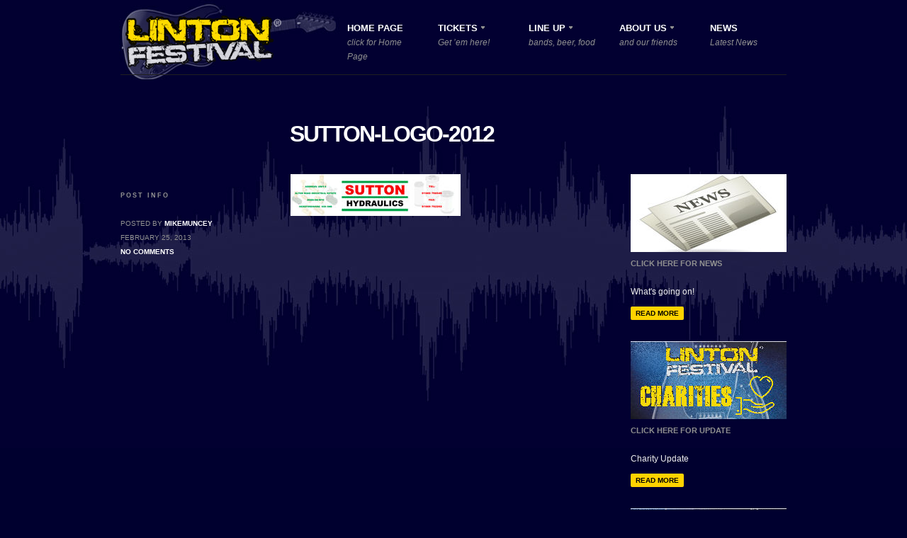

--- FILE ---
content_type: text/html; charset=UTF-8
request_url: http://www.lintonfestival.org/about/sponsors/attachment/sutton-logo-2012/
body_size: 8864
content:
<!DOCTYPE html PUBLIC "-//W3C//DTD XHTML 1.0 Strict//EN" "http://www.w3.org/TR/xhtml1/DTD/xhtml1-strict.dtd">
<html xmlns="http://www.w3.org/1999/xhtml" dir="ltr" lang="en-US">
    <head>
	<title>
		sutton-logo-2012 - Linton FestivalLinton Festival	</title>
    <meta http-equiv="content-type" content="text/html; charset=utf-8" />
    <link rel="shortcut icon" href="http://www.lintonfestival.org/wp2016/wp-content/themes/rockwell/favicon.ico" />



<style type="text/css">
#header-1 #navigation li a {width: 108px !important;}
#header-1 #navigation ul li ul li a {width: 108px !important;}

#header-2 #navigation ul li li a {width: 108px !important;}
#header-2 #navigation ul li li ul li a {width: 108px !important;}
#header-1 #navigation ul li ul li .sub-menu, #header-2 #navigation ul li ul li .sub-menu  {margin-left:  128px !important; }
.sub-menu .has-sub-menu	{ background-position: 114px 17px !important;}
.sub-menu .has-sub-menu:hover	{ background-position: 114px -83px !important;}


</style>
    <meta name='robots' content='index, follow, max-image-preview:large, max-snippet:-1, max-video-preview:-1' />
<script type="text/javascript">var ff_lightboxSkin="light_rounded";</script>
	<!-- This site is optimized with the Yoast SEO plugin v22.2 - https://yoast.com/wordpress/plugins/seo/ -->
	<title>sutton-logo-2012 - Linton Festival</title>
	<link rel="canonical" href="http://www.lintonfestival.org/about/sponsors/attachment/sutton-logo-2012/" />
	<meta property="og:locale" content="en_GB" />
	<meta property="og:type" content="article" />
	<meta property="og:title" content="sutton-logo-2012 - Linton Festival" />
	<meta property="og:url" content="http://www.lintonfestival.org/about/sponsors/attachment/sutton-logo-2012/" />
	<meta property="og:site_name" content="Linton Festival" />
	<meta property="og:image" content="http://www.lintonfestival.org/about/sponsors/attachment/sutton-logo-2012" />
	<meta property="og:image:width" content="240" />
	<meta property="og:image:height" content="59" />
	<meta property="og:image:type" content="image/jpeg" />
	<script type="application/ld+json" class="yoast-schema-graph">{"@context":"https://schema.org","@graph":[{"@type":"WebPage","@id":"http://www.lintonfestival.org/about/sponsors/attachment/sutton-logo-2012/","url":"http://www.lintonfestival.org/about/sponsors/attachment/sutton-logo-2012/","name":"sutton-logo-2012 - Linton Festival","isPartOf":{"@id":"http://www.lintonfestival.org/#website"},"primaryImageOfPage":{"@id":"http://www.lintonfestival.org/about/sponsors/attachment/sutton-logo-2012/#primaryimage"},"image":{"@id":"http://www.lintonfestival.org/about/sponsors/attachment/sutton-logo-2012/#primaryimage"},"thumbnailUrl":"http://www.lintonfestival.org/wp2016/wp-content/uploads/2013/02/sutton-logo-2012.jpg","datePublished":"2013-02-25T21:28:42+00:00","dateModified":"2013-02-25T21:28:42+00:00","breadcrumb":{"@id":"http://www.lintonfestival.org/about/sponsors/attachment/sutton-logo-2012/#breadcrumb"},"inLanguage":"en-GB","potentialAction":[{"@type":"ReadAction","target":["http://www.lintonfestival.org/about/sponsors/attachment/sutton-logo-2012/"]}]},{"@type":"ImageObject","inLanguage":"en-GB","@id":"http://www.lintonfestival.org/about/sponsors/attachment/sutton-logo-2012/#primaryimage","url":"http://www.lintonfestival.org/wp2016/wp-content/uploads/2013/02/sutton-logo-2012.jpg","contentUrl":"http://www.lintonfestival.org/wp2016/wp-content/uploads/2013/02/sutton-logo-2012.jpg","width":"240","height":"59"},{"@type":"BreadcrumbList","@id":"http://www.lintonfestival.org/about/sponsors/attachment/sutton-logo-2012/#breadcrumb","itemListElement":[{"@type":"ListItem","position":1,"name":"Home","item":"http://www.lintonfestival.org/"},{"@type":"ListItem","position":2,"name":"About","item":"http://www.lintonfestival.org/about/"},{"@type":"ListItem","position":3,"name":"Sponsors","item":"http://www.lintonfestival.org/about/sponsors/"},{"@type":"ListItem","position":4,"name":"sutton-logo-2012"}]},{"@type":"WebSite","@id":"http://www.lintonfestival.org/#website","url":"http://www.lintonfestival.org/","name":"Linton Festival","description":"Alma Inn, Linton","potentialAction":[{"@type":"SearchAction","target":{"@type":"EntryPoint","urlTemplate":"http://www.lintonfestival.org/?s={search_term_string}"},"query-input":"required name=search_term_string"}],"inLanguage":"en-GB"}]}</script>
	<!-- / Yoast SEO plugin. -->


<link rel='dns-prefetch' href='//platform-api.sharethis.com' />
<link rel="alternate" type="application/rss+xml" title="Linton Festival &raquo; Feed" href="http://www.lintonfestival.org/feed/" />
<link rel="alternate" type="application/rss+xml" title="Linton Festival &raquo; Comments Feed" href="http://www.lintonfestival.org/comments/feed/" />
<link rel="alternate" type="application/rss+xml" title="Linton Festival &raquo; sutton-logo-2012 Comments Feed" href="http://www.lintonfestival.org/about/sponsors/attachment/sutton-logo-2012/feed/" />
<script type="text/javascript">
/* <![CDATA[ */
window._wpemojiSettings = {"baseUrl":"https:\/\/s.w.org\/images\/core\/emoji\/14.0.0\/72x72\/","ext":".png","svgUrl":"https:\/\/s.w.org\/images\/core\/emoji\/14.0.0\/svg\/","svgExt":".svg","source":{"concatemoji":"http:\/\/www.lintonfestival.org\/wp2016\/wp-includes\/js\/wp-emoji-release.min.js?ver=6.4.7"}};
/*! This file is auto-generated */
!function(i,n){var o,s,e;function c(e){try{var t={supportTests:e,timestamp:(new Date).valueOf()};sessionStorage.setItem(o,JSON.stringify(t))}catch(e){}}function p(e,t,n){e.clearRect(0,0,e.canvas.width,e.canvas.height),e.fillText(t,0,0);var t=new Uint32Array(e.getImageData(0,0,e.canvas.width,e.canvas.height).data),r=(e.clearRect(0,0,e.canvas.width,e.canvas.height),e.fillText(n,0,0),new Uint32Array(e.getImageData(0,0,e.canvas.width,e.canvas.height).data));return t.every(function(e,t){return e===r[t]})}function u(e,t,n){switch(t){case"flag":return n(e,"\ud83c\udff3\ufe0f\u200d\u26a7\ufe0f","\ud83c\udff3\ufe0f\u200b\u26a7\ufe0f")?!1:!n(e,"\ud83c\uddfa\ud83c\uddf3","\ud83c\uddfa\u200b\ud83c\uddf3")&&!n(e,"\ud83c\udff4\udb40\udc67\udb40\udc62\udb40\udc65\udb40\udc6e\udb40\udc67\udb40\udc7f","\ud83c\udff4\u200b\udb40\udc67\u200b\udb40\udc62\u200b\udb40\udc65\u200b\udb40\udc6e\u200b\udb40\udc67\u200b\udb40\udc7f");case"emoji":return!n(e,"\ud83e\udef1\ud83c\udffb\u200d\ud83e\udef2\ud83c\udfff","\ud83e\udef1\ud83c\udffb\u200b\ud83e\udef2\ud83c\udfff")}return!1}function f(e,t,n){var r="undefined"!=typeof WorkerGlobalScope&&self instanceof WorkerGlobalScope?new OffscreenCanvas(300,150):i.createElement("canvas"),a=r.getContext("2d",{willReadFrequently:!0}),o=(a.textBaseline="top",a.font="600 32px Arial",{});return e.forEach(function(e){o[e]=t(a,e,n)}),o}function t(e){var t=i.createElement("script");t.src=e,t.defer=!0,i.head.appendChild(t)}"undefined"!=typeof Promise&&(o="wpEmojiSettingsSupports",s=["flag","emoji"],n.supports={everything:!0,everythingExceptFlag:!0},e=new Promise(function(e){i.addEventListener("DOMContentLoaded",e,{once:!0})}),new Promise(function(t){var n=function(){try{var e=JSON.parse(sessionStorage.getItem(o));if("object"==typeof e&&"number"==typeof e.timestamp&&(new Date).valueOf()<e.timestamp+604800&&"object"==typeof e.supportTests)return e.supportTests}catch(e){}return null}();if(!n){if("undefined"!=typeof Worker&&"undefined"!=typeof OffscreenCanvas&&"undefined"!=typeof URL&&URL.createObjectURL&&"undefined"!=typeof Blob)try{var e="postMessage("+f.toString()+"("+[JSON.stringify(s),u.toString(),p.toString()].join(",")+"));",r=new Blob([e],{type:"text/javascript"}),a=new Worker(URL.createObjectURL(r),{name:"wpTestEmojiSupports"});return void(a.onmessage=function(e){c(n=e.data),a.terminate(),t(n)})}catch(e){}c(n=f(s,u,p))}t(n)}).then(function(e){for(var t in e)n.supports[t]=e[t],n.supports.everything=n.supports.everything&&n.supports[t],"flag"!==t&&(n.supports.everythingExceptFlag=n.supports.everythingExceptFlag&&n.supports[t]);n.supports.everythingExceptFlag=n.supports.everythingExceptFlag&&!n.supports.flag,n.DOMReady=!1,n.readyCallback=function(){n.DOMReady=!0}}).then(function(){return e}).then(function(){var e;n.supports.everything||(n.readyCallback(),(e=n.source||{}).concatemoji?t(e.concatemoji):e.wpemoji&&e.twemoji&&(t(e.twemoji),t(e.wpemoji)))}))}((window,document),window._wpemojiSettings);
/* ]]> */
</script>
<style id='wp-emoji-styles-inline-css' type='text/css'>

	img.wp-smiley, img.emoji {
		display: inline !important;
		border: none !important;
		box-shadow: none !important;
		height: 1em !important;
		width: 1em !important;
		margin: 0 0.07em !important;
		vertical-align: -0.1em !important;
		background: none !important;
		padding: 0 !important;
	}
</style>
<link rel='stylesheet' id='wp-block-library-css' href='http://www.lintonfestival.org/wp2016/wp-includes/css/dist/block-library/style.min.css?ver=6.4.7' type='text/css' media='all' />
<style id='classic-theme-styles-inline-css' type='text/css'>
/*! This file is auto-generated */
.wp-block-button__link{color:#fff;background-color:#32373c;border-radius:9999px;box-shadow:none;text-decoration:none;padding:calc(.667em + 2px) calc(1.333em + 2px);font-size:1.125em}.wp-block-file__button{background:#32373c;color:#fff;text-decoration:none}
</style>
<style id='global-styles-inline-css' type='text/css'>
body{--wp--preset--color--black: #000000;--wp--preset--color--cyan-bluish-gray: #abb8c3;--wp--preset--color--white: #ffffff;--wp--preset--color--pale-pink: #f78da7;--wp--preset--color--vivid-red: #cf2e2e;--wp--preset--color--luminous-vivid-orange: #ff6900;--wp--preset--color--luminous-vivid-amber: #fcb900;--wp--preset--color--light-green-cyan: #7bdcb5;--wp--preset--color--vivid-green-cyan: #00d084;--wp--preset--color--pale-cyan-blue: #8ed1fc;--wp--preset--color--vivid-cyan-blue: #0693e3;--wp--preset--color--vivid-purple: #9b51e0;--wp--preset--gradient--vivid-cyan-blue-to-vivid-purple: linear-gradient(135deg,rgba(6,147,227,1) 0%,rgb(155,81,224) 100%);--wp--preset--gradient--light-green-cyan-to-vivid-green-cyan: linear-gradient(135deg,rgb(122,220,180) 0%,rgb(0,208,130) 100%);--wp--preset--gradient--luminous-vivid-amber-to-luminous-vivid-orange: linear-gradient(135deg,rgba(252,185,0,1) 0%,rgba(255,105,0,1) 100%);--wp--preset--gradient--luminous-vivid-orange-to-vivid-red: linear-gradient(135deg,rgba(255,105,0,1) 0%,rgb(207,46,46) 100%);--wp--preset--gradient--very-light-gray-to-cyan-bluish-gray: linear-gradient(135deg,rgb(238,238,238) 0%,rgb(169,184,195) 100%);--wp--preset--gradient--cool-to-warm-spectrum: linear-gradient(135deg,rgb(74,234,220) 0%,rgb(151,120,209) 20%,rgb(207,42,186) 40%,rgb(238,44,130) 60%,rgb(251,105,98) 80%,rgb(254,248,76) 100%);--wp--preset--gradient--blush-light-purple: linear-gradient(135deg,rgb(255,206,236) 0%,rgb(152,150,240) 100%);--wp--preset--gradient--blush-bordeaux: linear-gradient(135deg,rgb(254,205,165) 0%,rgb(254,45,45) 50%,rgb(107,0,62) 100%);--wp--preset--gradient--luminous-dusk: linear-gradient(135deg,rgb(255,203,112) 0%,rgb(199,81,192) 50%,rgb(65,88,208) 100%);--wp--preset--gradient--pale-ocean: linear-gradient(135deg,rgb(255,245,203) 0%,rgb(182,227,212) 50%,rgb(51,167,181) 100%);--wp--preset--gradient--electric-grass: linear-gradient(135deg,rgb(202,248,128) 0%,rgb(113,206,126) 100%);--wp--preset--gradient--midnight: linear-gradient(135deg,rgb(2,3,129) 0%,rgb(40,116,252) 100%);--wp--preset--font-size--small: 13px;--wp--preset--font-size--medium: 20px;--wp--preset--font-size--large: 36px;--wp--preset--font-size--x-large: 42px;--wp--preset--spacing--20: 0.44rem;--wp--preset--spacing--30: 0.67rem;--wp--preset--spacing--40: 1rem;--wp--preset--spacing--50: 1.5rem;--wp--preset--spacing--60: 2.25rem;--wp--preset--spacing--70: 3.38rem;--wp--preset--spacing--80: 5.06rem;--wp--preset--shadow--natural: 6px 6px 9px rgba(0, 0, 0, 0.2);--wp--preset--shadow--deep: 12px 12px 50px rgba(0, 0, 0, 0.4);--wp--preset--shadow--sharp: 6px 6px 0px rgba(0, 0, 0, 0.2);--wp--preset--shadow--outlined: 6px 6px 0px -3px rgba(255, 255, 255, 1), 6px 6px rgba(0, 0, 0, 1);--wp--preset--shadow--crisp: 6px 6px 0px rgba(0, 0, 0, 1);}:where(.is-layout-flex){gap: 0.5em;}:where(.is-layout-grid){gap: 0.5em;}body .is-layout-flow > .alignleft{float: left;margin-inline-start: 0;margin-inline-end: 2em;}body .is-layout-flow > .alignright{float: right;margin-inline-start: 2em;margin-inline-end: 0;}body .is-layout-flow > .aligncenter{margin-left: auto !important;margin-right: auto !important;}body .is-layout-constrained > .alignleft{float: left;margin-inline-start: 0;margin-inline-end: 2em;}body .is-layout-constrained > .alignright{float: right;margin-inline-start: 2em;margin-inline-end: 0;}body .is-layout-constrained > .aligncenter{margin-left: auto !important;margin-right: auto !important;}body .is-layout-constrained > :where(:not(.alignleft):not(.alignright):not(.alignfull)){max-width: var(--wp--style--global--content-size);margin-left: auto !important;margin-right: auto !important;}body .is-layout-constrained > .alignwide{max-width: var(--wp--style--global--wide-size);}body .is-layout-flex{display: flex;}body .is-layout-flex{flex-wrap: wrap;align-items: center;}body .is-layout-flex > *{margin: 0;}body .is-layout-grid{display: grid;}body .is-layout-grid > *{margin: 0;}:where(.wp-block-columns.is-layout-flex){gap: 2em;}:where(.wp-block-columns.is-layout-grid){gap: 2em;}:where(.wp-block-post-template.is-layout-flex){gap: 1.25em;}:where(.wp-block-post-template.is-layout-grid){gap: 1.25em;}.has-black-color{color: var(--wp--preset--color--black) !important;}.has-cyan-bluish-gray-color{color: var(--wp--preset--color--cyan-bluish-gray) !important;}.has-white-color{color: var(--wp--preset--color--white) !important;}.has-pale-pink-color{color: var(--wp--preset--color--pale-pink) !important;}.has-vivid-red-color{color: var(--wp--preset--color--vivid-red) !important;}.has-luminous-vivid-orange-color{color: var(--wp--preset--color--luminous-vivid-orange) !important;}.has-luminous-vivid-amber-color{color: var(--wp--preset--color--luminous-vivid-amber) !important;}.has-light-green-cyan-color{color: var(--wp--preset--color--light-green-cyan) !important;}.has-vivid-green-cyan-color{color: var(--wp--preset--color--vivid-green-cyan) !important;}.has-pale-cyan-blue-color{color: var(--wp--preset--color--pale-cyan-blue) !important;}.has-vivid-cyan-blue-color{color: var(--wp--preset--color--vivid-cyan-blue) !important;}.has-vivid-purple-color{color: var(--wp--preset--color--vivid-purple) !important;}.has-black-background-color{background-color: var(--wp--preset--color--black) !important;}.has-cyan-bluish-gray-background-color{background-color: var(--wp--preset--color--cyan-bluish-gray) !important;}.has-white-background-color{background-color: var(--wp--preset--color--white) !important;}.has-pale-pink-background-color{background-color: var(--wp--preset--color--pale-pink) !important;}.has-vivid-red-background-color{background-color: var(--wp--preset--color--vivid-red) !important;}.has-luminous-vivid-orange-background-color{background-color: var(--wp--preset--color--luminous-vivid-orange) !important;}.has-luminous-vivid-amber-background-color{background-color: var(--wp--preset--color--luminous-vivid-amber) !important;}.has-light-green-cyan-background-color{background-color: var(--wp--preset--color--light-green-cyan) !important;}.has-vivid-green-cyan-background-color{background-color: var(--wp--preset--color--vivid-green-cyan) !important;}.has-pale-cyan-blue-background-color{background-color: var(--wp--preset--color--pale-cyan-blue) !important;}.has-vivid-cyan-blue-background-color{background-color: var(--wp--preset--color--vivid-cyan-blue) !important;}.has-vivid-purple-background-color{background-color: var(--wp--preset--color--vivid-purple) !important;}.has-black-border-color{border-color: var(--wp--preset--color--black) !important;}.has-cyan-bluish-gray-border-color{border-color: var(--wp--preset--color--cyan-bluish-gray) !important;}.has-white-border-color{border-color: var(--wp--preset--color--white) !important;}.has-pale-pink-border-color{border-color: var(--wp--preset--color--pale-pink) !important;}.has-vivid-red-border-color{border-color: var(--wp--preset--color--vivid-red) !important;}.has-luminous-vivid-orange-border-color{border-color: var(--wp--preset--color--luminous-vivid-orange) !important;}.has-luminous-vivid-amber-border-color{border-color: var(--wp--preset--color--luminous-vivid-amber) !important;}.has-light-green-cyan-border-color{border-color: var(--wp--preset--color--light-green-cyan) !important;}.has-vivid-green-cyan-border-color{border-color: var(--wp--preset--color--vivid-green-cyan) !important;}.has-pale-cyan-blue-border-color{border-color: var(--wp--preset--color--pale-cyan-blue) !important;}.has-vivid-cyan-blue-border-color{border-color: var(--wp--preset--color--vivid-cyan-blue) !important;}.has-vivid-purple-border-color{border-color: var(--wp--preset--color--vivid-purple) !important;}.has-vivid-cyan-blue-to-vivid-purple-gradient-background{background: var(--wp--preset--gradient--vivid-cyan-blue-to-vivid-purple) !important;}.has-light-green-cyan-to-vivid-green-cyan-gradient-background{background: var(--wp--preset--gradient--light-green-cyan-to-vivid-green-cyan) !important;}.has-luminous-vivid-amber-to-luminous-vivid-orange-gradient-background{background: var(--wp--preset--gradient--luminous-vivid-amber-to-luminous-vivid-orange) !important;}.has-luminous-vivid-orange-to-vivid-red-gradient-background{background: var(--wp--preset--gradient--luminous-vivid-orange-to-vivid-red) !important;}.has-very-light-gray-to-cyan-bluish-gray-gradient-background{background: var(--wp--preset--gradient--very-light-gray-to-cyan-bluish-gray) !important;}.has-cool-to-warm-spectrum-gradient-background{background: var(--wp--preset--gradient--cool-to-warm-spectrum) !important;}.has-blush-light-purple-gradient-background{background: var(--wp--preset--gradient--blush-light-purple) !important;}.has-blush-bordeaux-gradient-background{background: var(--wp--preset--gradient--blush-bordeaux) !important;}.has-luminous-dusk-gradient-background{background: var(--wp--preset--gradient--luminous-dusk) !important;}.has-pale-ocean-gradient-background{background: var(--wp--preset--gradient--pale-ocean) !important;}.has-electric-grass-gradient-background{background: var(--wp--preset--gradient--electric-grass) !important;}.has-midnight-gradient-background{background: var(--wp--preset--gradient--midnight) !important;}.has-small-font-size{font-size: var(--wp--preset--font-size--small) !important;}.has-medium-font-size{font-size: var(--wp--preset--font-size--medium) !important;}.has-large-font-size{font-size: var(--wp--preset--font-size--large) !important;}.has-x-large-font-size{font-size: var(--wp--preset--font-size--x-large) !important;}
.wp-block-navigation a:where(:not(.wp-element-button)){color: inherit;}
:where(.wp-block-post-template.is-layout-flex){gap: 1.25em;}:where(.wp-block-post-template.is-layout-grid){gap: 1.25em;}
:where(.wp-block-columns.is-layout-flex){gap: 2em;}:where(.wp-block-columns.is-layout-grid){gap: 2em;}
.wp-block-pullquote{font-size: 1.5em;line-height: 1.6;}
</style>
<link rel='stylesheet' id='contact-form-7-css' href='http://www.lintonfestival.org/wp2016/wp-content/plugins/contact-form-7/includes/css/styles.css?ver=5.9' type='text/css' media='all' />
<link rel='stylesheet' id='parent-style-css' href='http://www.lintonfestival.org/wp2016/wp-content/themes/rockwell/style.css?ver=6.4.7' type='text/css' media='all' />
<link rel='stylesheet' id='custom-css' href='http://www.lintonfestival.org/wp2016/wp-content/themes/linton/style.css?ver=6.4.7' type='text/css' media='all' />
<link rel='stylesheet' id='rw-header-css' href='http://www.lintonfestival.org/wp2016/wp-content/themes/rockwell/templates/header/header-1.css?ver=6.4.7' type='text/css' media='all' />
<link rel='stylesheet' id='rw-prettyPhoto-css' href='http://www.lintonfestival.org/wp2016/wp-content/themes/rockwell/js/prettyphoto/css/prettyPhoto.css?ver=6.4.7' type='text/css' media='all' />
<link rel='stylesheet' id='rw-global-css' href='http://www.lintonfestival.org/wp2016/wp-content/themes/rockwell/global.css?ver=6.4.7' type='text/css' media='all' />
<link rel='stylesheet' id='rw-style-css' href='http://www.lintonfestival.org/wp2016/wp-content/themes/rockwell/style.css?ver=6.4.7' type='text/css' media='all' />
<link rel='stylesheet' id='rw-sidebars-css' href='http://www.lintonfestival.org/wp2016/wp-content/themes/rockwell/templates/sidebar/sidebars.css?ver=6.4.7' type='text/css' media='all' />
<link rel='stylesheet' id='rw-skin-css' href='http://www.lintonfestival.org/wp2016/wp-content/themes/rockwell/skins/black/black.css?ver=6.4.7' type='text/css' media='all' />
<link rel='stylesheet' id='rw-single-css' href='http://www.lintonfestival.org/wp2016/wp-content/themes/rockwell/templates/single-blog/blog-single-1.css?ver=6.4.7' type='text/css' media='all' />
<link rel='stylesheet' id='__EPYT__style-css' href='http://www.lintonfestival.org/wp2016/wp-content/plugins/youtube-embed-plus/styles/ytprefs.min.css?ver=14.2.1' type='text/css' media='all' />
<style id='__EPYT__style-inline-css' type='text/css'>

                .epyt-gallery-thumb {
                        width: 33.333%;
                }
                
</style>
<script type="text/javascript" src="http://www.lintonfestival.org/wp2016/wp-includes/js/jquery/jquery.min.js?ver=3.7.1" id="jquery-core-js"></script>
<script type="text/javascript" src="http://www.lintonfestival.org/wp2016/wp-includes/js/jquery/jquery-migrate.min.js?ver=3.4.1" id="jquery-migrate-js"></script>
<script type="text/javascript" src="http://www.lintonfestival.org/wp2016/wp-content/plugins/mailchimp-widget/js/mailchimp-widget-min.js?ver=6.4.7" id="ns-mc-widget-js"></script>
<script type="text/javascript" src="//platform-api.sharethis.com/js/sharethis.js#source=googleanalytics-wordpress#product=ga&amp;property=5c0bf3ac7b0b4500110a1a0b" id="googleanalytics-platform-sharethis-js"></script>
<script type="text/javascript" id="__ytprefs__-js-extra">
/* <![CDATA[ */
var _EPYT_ = {"ajaxurl":"http:\/\/www.lintonfestival.org\/wp2016\/wp-admin\/admin-ajax.php","security":"c356d5c166","gallery_scrolloffset":"20","eppathtoscripts":"http:\/\/www.lintonfestival.org\/wp2016\/wp-content\/plugins\/youtube-embed-plus\/scripts\/","eppath":"http:\/\/www.lintonfestival.org\/wp2016\/wp-content\/plugins\/youtube-embed-plus\/","epresponsiveselector":"[\"iframe.__youtube_prefs_widget__\"]","epdovol":"1","version":"14.2.1","evselector":"iframe.__youtube_prefs__[src], iframe[src*=\"youtube.com\/embed\/\"], iframe[src*=\"youtube-nocookie.com\/embed\/\"]","ajax_compat":"","maxres_facade":"eager","ytapi_load":"light","pause_others":"","stopMobileBuffer":"1","facade_mode":"","not_live_on_channel":"","vi_active":"","vi_js_posttypes":[]};
/* ]]> */
</script>
<script type="text/javascript" src="http://www.lintonfestival.org/wp2016/wp-content/plugins/youtube-embed-plus/scripts/ytprefs.min.js?ver=14.2.1" id="__ytprefs__-js"></script>
<link rel="https://api.w.org/" href="http://www.lintonfestival.org/wp-json/" /><link rel="alternate" type="application/json" href="http://www.lintonfestival.org/wp-json/wp/v2/media/1427" /><link rel="EditURI" type="application/rsd+xml" title="RSD" href="http://www.lintonfestival.org/wp2016/xmlrpc.php?rsd" />
<meta name="generator" content="WordPress 6.4.7" />
<link rel='shortlink' href='http://www.lintonfestival.org/?p=1427' />
<link rel="alternate" type="application/json+oembed" href="http://www.lintonfestival.org/wp-json/oembed/1.0/embed?url=http%3A%2F%2Fwww.lintonfestival.org%2Fabout%2Fsponsors%2Fattachment%2Fsutton-logo-2012%2F" />
<link rel="alternate" type="text/xml+oembed" href="http://www.lintonfestival.org/wp-json/oembed/1.0/embed?url=http%3A%2F%2Fwww.lintonfestival.org%2Fabout%2Fsponsors%2Fattachment%2Fsutton-logo-2012%2F&#038;format=xml" />
<script>
(function() {
	(function (i, s, o, g, r, a, m) {
		i['GoogleAnalyticsObject'] = r;
		i[r] = i[r] || function () {
				(i[r].q = i[r].q || []).push(arguments)
			}, i[r].l = 1 * new Date();
		a = s.createElement(o),
			m = s.getElementsByTagName(o)[0];
		a.async = 1;
		a.src = g;
		m.parentNode.insertBefore(a, m)
	})(window, document, 'script', 'https://google-analytics.com/analytics.js', 'ga');

	ga('create', 'UA-45376219-1', 'auto');
			ga('send', 'pageview');
	})();
</script>
    </head>
<body class="attachment attachment-template-default single single-attachment postid-1427 attachmentid-1427 attachment-jpeg">
	<div id="header_container">
		<div id="header_wrapper">
			<div class="header" id="header-1">
                <div class="logo_holder"><a href="http://www.lintonfestival.org"><img src="http://www.lintonfestival.org/wp2016/wp-content/uploads/2016/01/linton-logo.png" alt="Linton Festival"/></a></div>
<!-- /////////////////////////////////////////////////////////////////////// -->
<!-- //             Navigation                                            // -->
<!-- /////////////////////////////////////////////////////////////////////// -->
				<div id="navigation">
                    <div class="menu-navigation-container">
                        <div class="menu-navigation-color-holder" style="display:none;"></div>
                        <div class="menu-top-menu-container"><ul id="menu-navigation" class="menu"><li id="menu-item-3872" class="menu-item menu-item-type-custom menu-item-object-custom menu-item-home menu-item-3872" ><a href="http://www.lintonfestival.org/"><span class="top-menu-item">Home Page</span><span class="menu-description">click for Home Page</span></a></li>
<li id="menu-item-1014" class="menu-item menu-item-type-custom menu-item-object-custom menu-item-has-children menu-item-1014" ><a href="#"><span class="top-menu-item">Tickets</span><span class="menu-description">Get &#8217;em here!</span></a>
<ul class="sub-menu">
	<li id="menu-item-5086" class="menu-item menu-item-type-post_type menu-item-object-page menu-item-5086" ><a href="http://www.lintonfestival.org/ticket-menu/tickets/">Tickets</a></li>
	<li id="menu-item-5518" class="menu-item menu-item-type-post_type menu-item-object-page menu-item-5518" ><a href="http://www.lintonfestival.org/shop/">SHOP</a></li>
</ul>
</li>
<li id="menu-item-85" class="menu-item menu-item-type-custom menu-item-object-custom menu-item-has-children menu-item-85" ><a href="#"><span class="top-menu-item">Line Up</span><span class="menu-description">bands, beer, food</span></a>
<ul class="sub-menu">
	<li id="menu-item-5354" class="menu-item menu-item-type-taxonomy menu-item-object-category menu-item-5354" ><a href="http://www.lintonfestival.org/category/bands/">This Years Bands</a></li>
	<li id="menu-item-90" class="menu-item menu-item-type-post_type menu-item-object-page menu-item-has-children menu-item-90" ><a href="http://www.lintonfestival.org/venue/">Venue</a>
	<ul class="sub-menu">
		<li id="menu-item-87" class="menu-item menu-item-type-post_type menu-item-object-page menu-item-87" ><a href="http://www.lintonfestival.org/venue/beers/">Beers</a></li>
		<li id="menu-item-86" class="menu-item menu-item-type-post_type menu-item-object-page menu-item-86" ><a href="http://www.lintonfestival.org/venue/food/">Food</a></li>
		<li id="menu-item-732" class="menu-item menu-item-type-post_type menu-item-object-page menu-item-732" ><a href="http://www.lintonfestival.org/about/how-to-find-us/">How to find us</a></li>
		<li id="menu-item-5415" class="menu-item menu-item-type-post_type menu-item-object-page menu-item-5415" ><a href="http://www.lintonfestival.org/linton-festival-campsite/">Festival Campsite</a></li>
		<li id="menu-item-717" class="menu-item menu-item-type-post_type menu-item-object-page menu-item-717" ><a href="http://www.lintonfestival.org/venue/camping-accommodation/">Staying Over</a></li>
		<li id="menu-item-1794" class="menu-item menu-item-type-post_type menu-item-object-page menu-item-1794" ><a href="http://www.lintonfestival.org/venue/facilities/">Facilities</a></li>
	</ul>
</li>
</ul>
</li>
<li id="menu-item-1015" class="menu-item menu-item-type-custom menu-item-object-custom menu-item-has-children menu-item-1015" ><a href="#"><span class="top-menu-item">About Us</span><span class="menu-description">and our friends</span></a>
<ul class="sub-menu">
	<li id="menu-item-79" class="menu-item menu-item-type-post_type menu-item-object-page menu-item-has-children menu-item-79" ><a href="http://www.lintonfestival.org/about/">About us</a>
	<ul class="sub-menu">
		<li id="menu-item-4247" class="menu-item menu-item-type-post_type menu-item-object-page menu-item-4247" ><a href="http://www.lintonfestival.org/sponsors/">Sponsors</a></li>
		<li id="menu-item-80" class="menu-item menu-item-type-post_type menu-item-object-page menu-item-80" ><a href="http://www.lintonfestival.org/about/charities/">Charities</a></li>
		<li id="menu-item-82" class="menu-item menu-item-type-post_type menu-item-object-page menu-item-82" ><a href="http://www.lintonfestival.org/about/how-to-find-us/">How to find us</a></li>
		<li id="menu-item-3662" class="menu-item menu-item-type-post_type menu-item-object-page menu-item-3662" ><a href="http://www.lintonfestival.org/about/the-alma-inn/">The Alma Inn</a></li>
		<li id="menu-item-4205" class="menu-item menu-item-type-post_type menu-item-object-page menu-item-4205" ><a href="http://www.lintonfestival.org/galleries/video/">Video</a></li>
		<li id="menu-item-731" class="menu-item menu-item-type-post_type menu-item-object-page menu-item-731" ><a href="http://www.lintonfestival.org/about/press-2/">In the Press</a></li>
		<li id="menu-item-730" class="menu-item menu-item-type-post_type menu-item-object-page menu-item-730" ><a href="http://www.lintonfestival.org/about/feedback/">Feedback</a></li>
	</ul>
</li>
	<li id="menu-item-81" class="menu-item menu-item-type-post_type menu-item-object-page menu-item-has-children menu-item-81" ><a href="http://www.lintonfestival.org/about/contact/">Contact us</a>
	<ul class="sub-menu">
		<li id="menu-item-1471" class="menu-item menu-item-type-post_type menu-item-object-page menu-item-1471" ><a href="http://www.lintonfestival.org/about/contact/ask-us-a-question/">Ask us a question</a></li>
		<li id="menu-item-1473" class="menu-item menu-item-type-post_type menu-item-object-page menu-item-1473" ><a href="http://www.lintonfestival.org/about/contact/register/">Mailing List</a></li>
		<li id="menu-item-1274" class="menu-item menu-item-type-post_type menu-item-object-page menu-item-1274" ><a href="http://www.lintonfestival.org/about/contact/info-for-bands/">Band Applications</a></li>
		<li id="menu-item-1273" class="menu-item menu-item-type-post_type menu-item-object-page menu-item-1273" ><a href="http://www.lintonfestival.org/about/contact/committee/">Committee</a></li>
	</ul>
</li>
	<li id="menu-item-5525" class="menu-item menu-item-type-custom menu-item-object-custom menu-item-has-children menu-item-5525" ><a href="#">The Small Print</a>
	<ul class="sub-menu">
		<li id="menu-item-5129" class="menu-item menu-item-type-post_type menu-item-object-page menu-item-5129" ><a href="http://www.lintonfestival.org/accessibility/">Accessibility</a></li>
		<li id="menu-item-5017" class="menu-item menu-item-type-post_type menu-item-object-page menu-item-5017" ><a href="http://www.lintonfestival.org/festival-public-health-advice/">Public Health Advice</a></li>
		<li id="menu-item-4475" class="menu-item menu-item-type-post_type menu-item-object-page menu-item-4475" ><a href="http://www.lintonfestival.org/gdpr-privacy-policy/">GDPR / PRIVACY POLICY</a></li>
		<li id="menu-item-729" class="menu-item menu-item-type-post_type menu-item-object-page menu-item-729" ><a href="http://www.lintonfestival.org/about/terms-and-conditions/">T and C&#8217;s</a></li>
	</ul>
</li>
	<li id="menu-item-2239" class="menu-item menu-item-type-post_type menu-item-object-page menu-item-2239" ><a href="http://www.lintonfestival.org/about/faq/">FAQ</a></li>
</ul>
</li>
<li id="menu-item-590" class="menu-item menu-item-type-taxonomy menu-item-object-category menu-item-590" ><a href="http://www.lintonfestival.org/category/news/"><span class="top-menu-item">News</span><span class="menu-description">Latest News</span></a></li>
</ul></div>                    </div><!-- END div.menu-navigation-container -->

                </div><!-- END div#navigation -->
                
                <div class="clear"></div>
                
			</div><!-- END div#header -->
		</div><!-- END div#header_wrapper -->
	</div><!-- END div#header_container -->
    
<!-- /////////////////////////////////////////////////////////////////////// -->
<!-- //             Container                                             // -->
<!-- /////////////////////////////////////////////////////////////////////// -->
	<div id="content_container">
		<div id="content_wrapper">
			        	<div class="content" id="blog-single-1">

<!-- /////////////////////////////////////////////////////////////////////// -->
<!-- //             Post                                                  // -->
<!-- /////////////////////////////////////////////////////////////////////// -->
                 <h2 class="post_title"><a href="http://www.lintonfestival.org/about/sponsors/attachment/sutton-logo-2012/">sutton-logo-2012</a></h2>				<div id="post_area">
                    <div id="post_wrapper">
                    <div id="post-1427" class="post-1427 attachment type-attachment status-inherit hentry">
<!-- /////////////////////////////////////////////////////////////////////// -->
<!-- //             Post Content                                          // -->
<!-- /////////////////////////////////////////////////////////////////////// -->
	                    <div class="post_content">
	                        <p class="attachment"><a href='http://www.lintonfestival.org/wp2016/wp-content/uploads/2013/02/sutton-logo-2012.jpg'><img decoding="async" width="240" height="59" src="http://www.lintonfestival.org/wp2016/wp-content/uploads/2013/02/sutton-logo-2012.jpg" class="attachment-medium size-medium" alt="" srcset="http://www.lintonfestival.org/wp2016/wp-content/uploads/2013/02/sutton-logo-2012.jpg 240w, http://www.lintonfestival.org/wp2016/wp-content/uploads/2013/02/sutton-logo-2012-148x36.jpg 148w, http://www.lintonfestival.org/wp2016/wp-content/uploads/2013/02/sutton-logo-2012-31x7.jpg 31w, http://www.lintonfestival.org/wp2016/wp-content/uploads/2013/02/sutton-logo-2012-38x9.jpg 38w" sizes="(max-width: 240px) 100vw, 240px" /></a></p>
	                    </div><!-- END div.post_content -->
                        
<!-- /////////////////////////////////////////////////////////////////////// -->
<!-- //             Post Meta                                             // -->
<!-- /////////////////////////////////////////////////////////////////////// -->
                        <div class="post_meta">
                                                         <div class="post_gallery">
                             
	                            <div class="clear"></div>
                            </div>
                            <div class="post_info_single">
                                <h2>Post Info </h2><p><span class="post_info_author">Posted by   <a href="http://www.lintonfestival.org/author/mikemuncey/" title="Posts by MikeMuncey" rel="author">MikeMuncey</a></span><span class="post_info_date">February 25, 2013</span><span class="post_info_comments"><a href="http://www.lintonfestival.org/about/sponsors/attachment/sutton-logo-2012/#respond" class="comment_counter" >No comments</a></span></p>                            </div><!-- END div.post_info_single -->
                        </div><!-- END div.post_meta -->
                        <div class="clear"></div>
                    </div>
                    </div><!-- END div#post_wrapper -->
                    
<!-- /////////////////////////////////////////////////////////////////////// -->
<!-- //             Comments                                              // -->
<!-- /////////////////////////////////////////////////////////////////////// -->
				</div><!-- END div#post_area -->
<!-- /////////////////////////////////////////////////////////////////////// -->
<!-- //             Sidebar                                               // -->
<!-- /////////////////////////////////////////////////////////////////////// -->
				<div id="sidebar-1" class="sidebar">
                  <div id="text-11" class="widget widget_text !!!add_class!!!">			<div class="textwidget"><a href="http://www.lintonfestival.org/category/news/" title="News"><img src="http://www.lintonfestival.org/wp2016/wp-content/uploads/2013/06/Newspaper-220x110.jpg" 

alt=""/></a> <h2>Click Here for News</h2> <p>What's going on!</p> <a href="http://www.lintonfestival.org/category/news/" class="more-link">Read More</a><a 

href="http://www.lintonfestival.org/about/charities/" title="Charity Update"><img src="http://www.lintonfestival.org/wp2016/wp-content/uploads/2019/01/logo-2019-small-

charity.jpg" alt=""/></a> <h2>Click Here for Update</h2> <p>Charity Update</p> <a href="http://www.lintonfestival.org/about/charities/" class="more-link">Read More</a><a 

href="http://www.lintonfestival.org/sponsors-2017/" title="Our Sponsors"><img src="http://www.lintonfestival.org/wp2016/wp-content/uploads/2019/01/logo-2019-small-

sponsor.jpg" alt=""/></a> <h2>View Our Sponsors</h2> <p>Our Sponsors</p> <a href="http://www.lintonfestival.org/sponsors-2017/" class="more-link">Read More</a>
</div>
		</div>                  
				</div><!-- END div.sidebar -->

                <div class="clear"></div>                
</div><!-- END div#content -->		</div><!-- END div#content_wrapper -->
	</div><!-- END div#content_container -->
	<div id="footer1_container">
		<div id="footer1_wrapper">
			<div id="footer1">
				<div class="footer1_top_line"></div>      
<div class="widget_3"><div id="text-2" class="footer_widget widget_text !!!add_class!!!"><h2>Our Sponsors</h2>			<div class="textwidget"><p><img src="http://www.lintonfestival.org/wp2016/wp-content/uploads/2018/03/handshake-invert-small.png" alt="Sponsors" /><br />
See all the Festival Sponsors<a href="http://www.lintonfestival.org/sponsors-2017/" title="Festival Sponsors"> here.</a></p>
</div>
		</div></div><!-- END div.widget_3 --><div class="widget_3"><div id="text-3" class="footer_widget widget_text !!!add_class!!!"><h2>Follow Us</h2>			<div class="textwidget"><a href="https://www.instagram.com/lintonfestival/"><img src="http://www.lintonfestival.org/wp2016/wp-content/uploads/2017/02/Instagram-sml.png" />&nbsp;&nbsp;</a><a href="https://www.facebook.com/pages/Linton-Festival/378437448887105?ref=ts&fref=ts"><img src="/wp2016/wp-content/uploads/shareicons/Facebook.png" /></a>&nbsp;&nbsp;<a href="https://twitter.com/#!/lintonfest"><img src="/wp2016/wp-content/uploads/shareicons/Twitter.png" />&nbsp;&nbsp;</a>

</div>
		</div></div><!-- END div.widget_3 --><div class="widget_3"><div id="text-4" class="footer_widget widget_text !!!add_class!!!"><h2>Join our mailing list</h2>			<div class="textwidget"><a href="http://www.lintonfestival.org/about/register/"> Click here to join our mailing list</a></div>
		</div></div><!-- END div.widget_3 -->                <div class="clear"></div>
            </div><!-- END div#footer1 -->
        </div><!-- END div#footer1_wrapper -->
    </div><!-- END div#footer1_container -->
    
       
    <div id="footer2_container">
        <div id="footer2_wrapper">
            <div id="footer2">    
                <div class="left">&copy; 2016 Linton Festival CIC. All rights reserved. <a href="http://www.dmdesign.net/" title="Web design Hereford" target="_blank">Web design by DMD, Hereford</a></div>
                <div class="right">
                	<div class="footer2_search">
                        <form method="get" action="http://www.lintonfestival.org/wp2016/">
	                	    <p><input name="s" type="text" onfocus="if (this.value == 'Enter keywords..') {this.value = '';}" onblur="if (this.value == '') {this.value = 'Enter keywords..';}" value="Enter keywords.." class="footer2_search_input" />
	                	    <input type="submit" class="footer2_search_button" value="." /></p>
	                	</form>
					</div><!-- END div.footer2_search -->
                </div><!-- END div.right -->
                <div class="clear"></div>
            </div><!-- END div#footer2 -->
        </div><!-- END div#footer2_wrapper -->
    </div><!-- END div#footer2_container --><div id="grid"></div>
<script type="text/javascript" src="http://www.lintonfestival.org/wp2016/wp-content/plugins/contact-form-7/includes/swv/js/index.js?ver=5.9" id="swv-js"></script>
<script type="text/javascript" id="contact-form-7-js-extra">
/* <![CDATA[ */
var wpcf7 = {"api":{"root":"http:\/\/www.lintonfestival.org\/wp-json\/","namespace":"contact-form-7\/v1"}};
/* ]]> */
</script>
<script type="text/javascript" src="http://www.lintonfestival.org/wp2016/wp-content/plugins/contact-form-7/includes/js/index.js?ver=5.9" id="contact-form-7-js"></script>
<script type="text/javascript" src="http://www.lintonfestival.org/wp2016/wp-content/themes/rockwell/js/freshlib.js?ver=6.4.7" id="rw-freshlib-js"></script>
<script type="text/javascript" src="http://www.lintonfestival.org/wp2016/wp-content/themes/rockwell/js/main.js?ver=6.4.7" id="rw-main-js"></script>
<script type="text/javascript" src="http://www.lintonfestival.org/wp2016/wp-content/themes/rockwell/templates/header/header-1.js?ver=6.4.7" id="rw-header-js"></script>
<script type="text/javascript" src="http://www.lintonfestival.org/wp2016/wp-content/themes/rockwell/js/prettyphoto/js/jquery.prettyPhoto.js?ver=6.4.7" id="rw-prettyPhoto-js"></script>
<script type="text/javascript" src="http://www.lintonfestival.org/wp2016/wp-content/themes/rockwell/js/jquery.easing.js?ver=6.4.7" id="rw-easing-js"></script>
<script type="text/javascript" src="http://www.lintonfestival.org/wp2016/wp-content/plugins/youtube-embed-plus/scripts/fitvids.min.js?ver=14.2.1" id="__ytprefsfitvids__-js"></script>
</body>
</html>


--- FILE ---
content_type: text/css
request_url: http://www.lintonfestival.org/wp2016/wp-content/themes/rockwell/style.css?ver=6.4.7
body_size: 362
content:
/*  
Theme Name: Rockwell
Theme URI: http://themeforest.net/user/freshface/portfolio
Description: Premium WordPress Theme
Author: freshface
Author URI: http://themeforest.net/user/freshface/portfolio
License: Go to the "license" folder
License URI: Go to the "license" folder
Tags: army, band, big, blog, bold, business, creative, dj, gallery, magazine, minimalistic, music, photography, portfolio, swiss
Version: 2.8
*/

/*

WHERE CAN YOU FIND ALL CSS? 
 
GENERAL STYLES:
/global.css 

SKINS:
/skins/color/color.css

TEMPLATES & MODULES:
/templates/category/category-x.css

*/


--- FILE ---
content_type: text/css
request_url: http://www.lintonfestival.org/wp2016/wp-content/themes/linton/style.css?ver=6.4.7
body_size: 1250
content:
/*
 Theme Name:   Linton Festival Theme
 Description:  Child theme of Rockwell v2.8 for Linton Festival.
 Author:       DMD
 Author URI:   http://www.dmdesign.net
 Template:     rockwell
 Version:      2.0
 License:      GNU General Public License version 2
 License URI:  license.txt
 Tags:          black, gray, red, white, one-column, two-columns, right-sidebar, responsive-layout, custom-background, custom-menu, editor-style, featured-images, threaded-comments, translation-ready
*/

body {
    color: #eeeeee !important;
    background: url(gfx/bg-body.jpg) no-repeat top center #00002f !important;
}

.header .logo_holder {
    padding: 22px 0 0 0 !important;
}

#footer1_container, #footer2_container {
    background-color: #3b3b47;
}

#footer2 {
    border-top: 1px solid #50505a !important;
    color: #b1b1b5 !important;
}

#footer2 a {
    color: #79797e!important;
    text-decoration: none !important;
}

/* Red to Yellow */
a	{ color:#ffd300;}	
a:hover	{ color:#ffd300;}

input[type="submit"] 	{ background-color: #ffd300 !important; color: #000000 !important;}


#header-1 #navigation ul li:hover {  background-color: #ffd300 !important; color: #000000 !important;}
#header-1 #navigation ul li ul li:hover	{ background-color: #ffd300 !important; color: #000000 !important;}
#header-1 #navigation ul li ul li a:hover { color: #000000 !important;}

#slider-1 .info_line a:hover	{ background: #ffd300 !important; color: #000000 !important;}
#slider-2 .info_line a	{ background: #ffd300 !important; color: #000000 !important;}

.message a {
    background: #ffd300 !important;
    color: #000 !important;
}

.post_content a {
    color: #ffd300;
}
.post_content a:hover {
    color: #fff;
	text-decoration:underline;
}

.more-link{
    background: #FFD300 !important;
    color: #000000 !important;
}

.commentlist .comment_wrapper .comment_author a:hover	{ color:#ffd300 !important;}
.commentlist .comment_wrapper .comment-reply-link	{ color:#000000 !important; background: #ffd300 !important; }
#comment_form .submit_comment	{ background-color: #ffd300 !important; color:#000000 !important;} 
#comment_form .cancel-comment-reply a	{ color: #ffd300 !important;}
#contact_form .submit_contact	{ background-color: #ffd300 !important; color:#000000 !important;}
.fresh-pagination .current	{ background: #ffd300 !important; }
.fresh-pagination .page:hover, .previouspostslink:hover, .nextspostslink:hover	{ background: #ffd300 !important;}

.post_info_single a:hover	{ color: #ffd300 !important;}
.post_info a:hover	{ color:#ffd300 !important;}
#cat_title h1 a:hover	{ background: #ffd300 !important; color: #000000 !important;}
.post_title a:hover	{ background: #ffd300 !important; color:#000000 !important; text-decoration:none !important;}

.sidebar a:hover, .sidebar a	{ color:#000000 !important;}

#portfolio-cat-1 .post_title:hover	{ color: #ffd300 !important;}

/* portfolio-cat-2 */
#portfolio-cat-2 .post_title:hover	{ color: #ffd300 !important;}

/* portfolio-cat-3 */
#portfolio-cat-3 .post_title:hover	{ color: #ffd300 !important;}

/* portfolio-cat-4 */
#portfolio-cat-4 .post_title:hover	{ color: #ffd300 !important;}

/* portfolio-cat-5 */
#portfolio-cat-5 .post_title:hover	{ color: #ffd300 !important;}

/* portfolio-cat-6 */
#portfolio-cat-6 .post_title:hover	{ color: #ffd300 !important;}

/* portfolio-cat-7 */
#portfolio-cat-7 .post_title:hover	{ color: #ffd300 !important;}

.recentcomments a:hover	{ color: #ffd300 !important;}

#wp-calendar tbody tr td a:hover	{ color: #ffd300 !important;}
#searchform	#searchsubmit	{ background: #ffd300 !important; color: #000000 !important;}
#widget_contact	#fc_submit	{ background: #ffd300 !important; color: #000000 !important;}
.fresh_recent_posts_title:hover	{ color: #ffd300 !important;}
.tagcloud a	{ background: #ffd300 !important; color: #000000 !important; !important;}
.tagcloud a:hover	{ background: #444444; color: #000000 !important;}
.btn_a	{  color: #ffffff; background: #ffd300 !important;}

/* SHORTCODES - BOXES */
.box_download	{ background-color: #ffd300 !important; color: #000000 !important;}
.box_info	{ background-color: #ffd300 !important; color: #000000 !important;}
.box_warning	{ background-color: #ffd300 !important; color: #000000 !important;}
.box_note	{ background-color: #ffd300 !important; color: #000000 !important;}

/* SHORTCODES - HIGHLIGHTS */
.highlight1	{ background:#ffd300 !important; color: #000000 !important;}
.highlight2	{ border-bottom:1px dotted #ffd300 !important;}

.top a:hover	{ color:#ffd300 !important;}

th { background-color: #ffd300 !important; color: #000000 !important;}

.livepanel_wrapper .live_button_left:hover	{background: #ffd300 !important; color: #000000 !important;}
.livepanel_wrapper .live_button_right:hover	{ background: #ffd300 !important; color: #000000 !important;}
.livepanel_wrapper #live_reset	{ background: #ffd300 !important; color: #000000 !important;}



#footer1 a:hover {
    color: #FFD300 !important;
}



--- FILE ---
content_type: text/css
request_url: http://www.lintonfestival.org/wp2016/wp-content/themes/rockwell/global.css?ver=6.4.7
body_size: 4964
content:
@charset "utf-8";
/* CSS Document */

/* RESETS */
html, body, div, span, applet, object, iframe, h1, h2, h3, h4, h5, h6, p, blockquote, pre, a, abbr, acronym, address, big, cite, code, del, dfn, em, font, img, ins, kbd, q, s, samp, small, strike, strong, sub, sup, tt, var, dl, dt, dd, ol, ul, li, fieldset, form, label, legend, table, caption, tbody, tfoot, thead, tr, th, td {
	margin: 0;
	padding: 0;
	border: 0;
	outline: 0;
	font-weight: inherit;
	font-style: inherit;
	font-size: 100%;
	font-family: inherit;
	vertical-align: baseline;
	text-decoration:none;
}
.clear	{ clear:both; }

button::-moz-focus-inner,
input[type="reset"]::-moz-focus-inner,
input[type="button"]::-moz-focus-inner,
input[type="submit"]::-moz-focus-inner,
input[type="file"] > input[type="button"]::-moz-focus-inner {
    border: none;
}

/* GENERAL */
body	{ font-size:12px; line-height:20px; font-family: 'Helvetica Neue', Arial, Helvetica, sans-serif; }
.stencil_fixed	{ background-attachment: fixed;}
input, textarea	{ font-size:12px;  }
ul, ol	{ margin: 0 0 20px 20px;}

/* FORMS */

input,
textarea,
select 	{
	-moz-border-radius: 2px;
	-webkit-border-radius: 2px;
	border-radius: 2px;
	border: none;	
}

input {
	padding: 7px 0 7px 8px;
}

input[type="submit"] 	{
	padding: 4px 5px;
	cursor: pointer;
	text-transform: uppercase;
	font-size: 10px;
	font-weight: bold;
	-webkit-transition-property:background color;
	-webkit-transition-duration: 0.12s;
	-webkit-transition-timing-function: ease-out;
	-moz-transition-property:background color;
	-moz-transition-duration: 0.12s;
	-moz-transition-timing-function: ease-out;
	-o-transition-property:background color;
	-o-transition-duration: 0.12s;
	-o-transition-timing-function: ease-out;
}

textarea 	{
	padding: 7px 10px 7px 8px;
	width: 440px;
	height: 149px;
}

select 	{
	padding: 7px 8px 7px 8px;	
}

.wpcf7-form-control-wrap 	{
	margin: 0 10px 0 0;
}

/* HEADINGS */
h1,h2,h3,h4,h5,h6,h7	{ text-transform: uppercase; font-weight: bold;}
h1	{ font-size: 32px; padding: 40px 0 20px 0; letter-spacing: -2px;}
h2	{ font-size: 28px; padding: 40px 0 20px 0; letter-spacing: -1px;}
h3	{ font-size: 24px; padding: 40px 0 20px 0; letter-spacing: -1px;}
h4	{ font-size: 20px; padding: 40px 0 20px 0; letter-spacing: -1px;}
h5	{ font-size: 18px; padding: 40px 0 20px 0; letter-spacing: -1px;}
h6	{ font-size: 16px; padding: 40px 0 20px 0; letter-spacing: -1px;}
h7	{ font-size: 14px; padding: 40px 0 20px 0; letter-spacing: -1px;}

/* TYPOGRAPHY */
a	{ text-decoration:underline; }
p	{ padding:0 0 20px 0;}

/* HEADER */
#header_container	{ width: 100%;}
#header_wrapper	{ width:940px; padding: 0 20px 0px 20px; margin: 0 auto;}
.header	{ width:940px; }
.logo_holder a img 	{ -webkit-transition-property:opacity; -webkit-transition-duration: 0.12s; -webkit-transition-timing-function: ease-out;}
.logo_holder a img:hover	{ opacity: 0.5;}

/* SLIDER */
#slider_container	{ width: 100%;}
#slider_wrapper	{ width:960px; margin: 0 auto; padding: 0 10px 0 10px; }


/* CONTENT */
#content_container	{ width: 100%;}
#content_wrapper	{ width:960px; margin: 0 auto; padding: 0 10px 0 10px;  }
.content { }

/* GENERAL FADING ANIMATION */
a, #fc_submit, #submit, #searchsubmit {  -webkit-transition-property:background color; -webkit-transition-duration: 0.12s; -webkit-transition-timing-function: ease-out; -moz-transition-property:background color; -moz-transition-duration: 0.12s; -moz-transition-timing-function: ease-out; -o-transition-property:background color; -o-transition-duration: 0.12s; -o-transition-timing-function: ease-out; }

/* POST */
#cat_title_container	{ width:100%; font-size: 12px; }
#cat_title_wrapper	{ width:940px; margin: 0 auto; padding: 0 20px 0 20px; }
#cat_title	{ width: 940px; margin: 0 auto;}
#cat_title h1	{ float: left; width:220px; padding: 20px 0 20px 0; font-size: 24px; text-indent: -5px; line-height:40px; text-transform: uppercase; letter-spacing: -1px;}
#cat_title h1 a	{ text-decoration:none; padding: 0 5px 0 5px; -moz-border-radius: 2px; -webkit-border-radius: 2px; border-radius: 2px;}
#cat_title p {float:right; padding: 31px 0 0 0; width: 700px; font-size: 13px; text-transform: uppercase;}

/* POST CONTENT */
#post_wrapper	{ padding:40px 0 0 0;}
#post_wrapper .entry	{ padding: 0 0 20px 0; margin: 0 0 0 0; }
#post_wrapper .entry .post_title	{ padding: 0;} /* little fix for categories */
#post_wrapper .entry .post_content	{ padding: 0;} /* little fix for categories */
.post_content a	{ text-decoration: none; }
.post_content a:hover	{ text-decoration: underline; }
.post_title { font-size:32px; line-height:40px; letter-spacing: -2px; text-indent: -5px; position: relative; top: 3px; }
.post_title a { text-decoration:none; padding: 0 5px 0 4px; -moz-border-radius: 2px; -webkit-border-radius: 2px; border-radius: 2px; }
.post_info { font-size:13px; text-transform: uppercase;}
.post_info span	{ padding:0 9px 0 0; margin:0 9px 0 0;}
.post_info a	{ font-weight: bold; text-decoration: none;}
.big_image_wrapper	{ margin:0 0 20px 0; display: block; }
.big_image { }
/*.post_content { font-size:12px; }	leave, handles the size of text */
.more-link	{ font-size: 10px; font-weight: bold; text-transform: uppercase; text-decoration: none; padding: 0px 7px; margin: 0 0 20px 0; line-height: 19px; display: inline-block; position: relative; top:-10px; -moz-border-radius: 2px; -webkit-border-radius: 2px; border-radius: 2px; }
a.more-link:hover	{ text-decoration: none;}

/* SINGLE BLOG */

.post_title	{ padding: 60px 0 40px 0;}
#post_wrapper .post_content	{ padding: 0 0 40px 0;}

#post_wrapper .post_meta	{ padding: 0 0 40px 0;}
#post_wrapper .post_meta h2	{ margin: 0 10px 20px 10px; padding: 0; font-weight: bold; letter-spacing: 2px; font-size: 9px;}
#post_wrapper .post_meta .post_gallery	{ padding: 0; }
#post_wrapper .post_meta .post_gallery img.big_image	{display:block;}
#post_wrapper .post_meta .post_gallery .small_image_wrapper { display: block; float: left; margin: 0 10px 20px 10px; }
#post_wrapper .post_meta .post_gallery img.small_image	{display:block;}

.post_info_single	{ padding: 20px 0 0 0; font-size:10px; text-transform: uppercase; }
.post_info_single span	{ width:230px; display:block; margin: 0 10px 0 10px;}
.post_info_single a	{ text-decoration: none; font-weight: bold;}

/* INPUTS AND TEXTAREAS GLOBAL */
input, textarea	{ font-family: Arial, 'Helvetica Neue', Helvetica, sans-serif;}

/* GALLERY - RIGHT SIDEBAR */
#page-gallery-right #gallery	{ padding: 0 0 50px 0; }
#page-gallery-right .gallery_image_wrapper	{ margin: 10px; float: left; }
#page-gallery-right .gallery_image	{ display: block; }
#page-gallery-right #post_area	{width:720px; float:left; }
#page-gallery-right #post_wrapper	{ }
#page-gallery-right #post_wrapper .entry { margin-left: 10px; padding-right: 10px; padding-bottom: 0; }
#page-gallery-right #post_wrapper .entry .entry_holder { }
#page-gallery-right #post_wrapper .entry .post_title { padding-top: 20px; padding-bottom: 40px; }
#page-gallery-right #post_wrapper .entry .post_title a { }
#page-gallery-right #post_wrapper .entry .post_image { }
#page-gallery-right #post_wrapper .entry .post_content { }
#page-gallery-right .sidebar { padding-top: 140px; }

/* GALLERY - LEFT SIDEBAR */
#page-gallery-left #gallery	{ padding: 0 0 50px 0;}
#page-gallery-left .gallery_image_wrapper	{ margin: 10px; float: left; }
#page-gallery-left .gallery_image	{ display: block; }
#page-gallery-left #post_area	{width:720px; float:right;}
#page-gallery-left #post_wrapper	{ }
#page-gallery-left #post_wrapper .entry {margin-left: 10px; padding-right: 10px; padding-bottom: 0; }
#page-gallery-left #post_wrapper .entry .entry_holder { }
#page-gallery-left #post_wrapper .entry .post_title { padding-top: 20px; padding-bottom: 40px; }
#page-gallery-left #post_wrapper .entry .post_title a { }
#page-gallery-left #post_wrapper .entry .post_image { }
#page-gallery-left #post_wrapper .entry .post_content { }
#page-gallery-left .sidebar { padding-top: 140px; }

/* GALLERY - FULLWIDTH */
#page-gallery-fullwidth #gallery	{ padding: 0 0 50px 0; }
#page-gallery-fullwidth .gallery_image_wrapper	{ margin: 10px; float: left; }
#page-gallery-fullwidth .gallery_image	{ display: block; }
#page-gallery-fullwidth #post_area	{width:960px; float:left;  }
#page-gallery-fullwidth #post_wrapper	{ }
#page-gallery-fullwidth #post_wrapper .entry { margin-left: 10px; padding-right: 10px; padding-bottom: 0; }
#page-gallery-fullwidth #post_wrapper .entry .entry_holder { }
#page-gallery-fullwidth #post_wrapper .entry .post_title { padding-top: 20px; padding-bottom: 20px;}
#page-gallery-fullwidth #post_wrapper .entry .post_title a { }
#page-gallery-fullwidth #post_wrapper .entry .post_content { }

/* PAGE - RIGHT SIDEBAR */
#page-right-sidebar #post_area	{width:720px; float:left; }
#page-right-sidebar #post_wrapper	{ }
#page-right-sidebar #post_wrapper .entry { margin-left: 10px; padding-right: 10px; padding-bottom: 40px;  }
#page-right-sidebar #post_wrapper .entry .entry_holder { }
#page-right-sidebar #post_wrapper .entry .post_title { padding-top: 20px; padding-bottom: 40px; }
#page-right-sidebar #post_wrapper .entry .post_title a { }
#page-right-sidebar #post_wrapper .entry .post_image { }
#page-right-sidebar #post_wrapper .entry .post_content { }
#page-right-sidebar .sidebar { padding-top: 140px; }

/* PAGE - LEFT SIDEBAR */
#page-left-sidebar #post_area	{width:720px; float:right; }
#page-left-sidebar #post_wrapper	{ }
#page-left-sidebar #post_wrapper .entry { margin-left: 10px; padding-right: 10px; padding-bottom: 40px;  }
#page-left-sidebar #post_wrapper .entry .entry_holder { }
#page-left-sidebar #post_wrapper .entry .post_title { padding-top: 20px; padding-bottom: 40px;}
#page-left-sidebar #post_wrapper .entry .post_title a { }
#page-left-sidebar #post_wrapper .entry .post_image { }
#page-left-sidebar #post_wrapper .entry .post_content { }
#page-left-sidebar .sidebar { padding-top: 140px; }

/* PAGE - FULLWIDTH */
#page-fullwidth #post_area	{width:960px; float:left;  }
#page-fullwidth #post_wrapper	{ }
#page-fullwidth #post_wrapper .entry { margin-left: 10px; padding-right: 10px; padding-bottom: 40px; }
#page-fullwidth #post_wrapper .entry .entry_holder { }
#page-fullwidth #post_wrapper .entry .post_title { padding-top: 20px; padding-bottom: 40px; }
#page-fullwidth #post_wrapper .entry .post_title a { }
#page-fullwidth #post_wrapper .entry .post_image { }
#page-fullwidth #post_wrapper .entry .post_content { }

/* CONTACT PAGE - RIGHT, LEFT, FULLWIDTH */
#contact_form_wrapper	{ margin: 0 10px 0 10px;}
#contact_form	{ padding: 0 0 80px 0; }
#page-right-sidebar #contact_form { }
#contact_form .contact_form_left	{ width:220px; float:left; }
#contact_form .contact_form_left h2	{ font-size:24px; font-weight: bold; letter-spacing: -1px; padding: 5px 0 0 0;}
#contact_form .contact_form_right	{ float:left; padding: 0 0 0 20px;}
#contact_form label	{ font-size:11px; padding: 0 0 0 10px; }
#contact_form input	{ width: 210px; font-size:12px; border: none; padding: 7px 0 7px 8px; -moz-border-radius: 2px; -webkit-border-radius: 2px; border-radius: 2px;}
#contact_form textarea	{ width:440px; height:149px; margin-bottom: -4px; border: none; line-height: 20px; padding:7px 10px 7px 8px; font-size:12px; -moz-border-radius: 2px; -webkit-border-radius: 2px; border-radius: 2px;}
#contact_form .submit_contact	{ width: auto; cursor: pointer; border: none; font-size: 10px; font-weight: bold; text-transform: uppercase; text-decoration: none; padding: 3px 5px; -moz-border-radius: 2px; -webkit-border-radius: 2px; border-radius: 2px; position: relative; top: 1px; margin:0; }
#contact_form p	{ padding:0 0 15px 0; }
#contact_form .cancel-contact-reply	{ margin: 0 0 18px 0; float: right; position: relative; top:-23px; font-size:11px;}
#page-fullwidth #contact_form textarea { }
#page-fullwidth #contact_form {width:960px;}

/* SIDEBAR */
.sidebar	{font-size: 12px; line-height: 20px;}
.sidebar h2	{ text-transform:uppercase; font-size: 11px; letter-spacing: 0;}

/* POST COMMENTS */
.comments_number	{ font-size: 24px; padding: 20px 0 40px 240px; margin: 0 10px 0 10px; }
#post_comments	{ padding: 0 10px 0 10px; font-size: 12px;}
#post_comments-1 ul 	{ margin-left: 0;}
#respond	{ padding: 40px 0 0 0;}
.commentlist	{ list-style:none; padding:20px 0 0 0;}
.commentlist li	{ padding: 0 0 19px 0; word-wrap:break-word;}
.commentlist ul.children	{ list-style:none;}
.commentlist .comment_wrapper .user_wrapper	{ width:230px; float:left; }
.commentlist .comment_wrapper .user_wrapper img	{ float:left; display:block; padding: 3px 0 10px 0; }
.commentlist .comment_wrapper .user_wrapper .comment_user_meta	{float:right; width:170px; padding: 0 0 18px 0; }
.commentlist .comment_wrapper .comment_message_wrapper	{ font-size:11px }

.commentlist .comment_wrapper .comment_author	{ font-size:11px; font-weight: bold; text-transform: uppercase;}
.commentlist .comment_wrapper .comment_author a	{ text-decoration:none;}
.commentlist .comment_wrapper .comment_date	{ font-size:10px; display:block; text-transform: uppercase;  }
.commentlist .comment_wrapper .comment-reply-link	{ display: none; font-size:10px; text-decoration:none; font-weight: bold; text-transform: uppercase; padding: 0 3px 0 3px; margin: 0 0 0 2px; line-height: 15px; -moz-border-radius: 2px; -webkit-border-radius: 2px; border-radius: 2px;  }
.commentlist li:hover .comment-reply-link	{ display: inline-block;}
.commentlist .comment_wrapper .comment_approval	{ font-size:10px; text-decoration:none; font-weight: bold; text-transform: uppercase; padding: 1px 3px 1px 3px; margin: 0 0 0 5px; -moz-border-radius: 2px; -webkit-border-radius: 2px; border-radius: 2px; }

.commentlist .comment_wrapper .comment_message_wrapper	{float:right; width:440px;}
.commentlist .comment_wrapper .comment_content	{ padding-left:240px; padding-bottom: 20px; position: relative; }
.commentlist .comment_wrapper .comment_content p	{ display: block; }
.commentlist ul.children li .comment_wrapper .user_wrapper	{  padding: 0 0 0 60px; }
.commentlist ul.children li .comment_wrapper .comment_content	{ padding-left:300px; }
.commentlist ul.children ul li .comment_wrapper .user_wrapper	{ padding: 0 0 0 120px; }
.commentlist ul.children ul li .comment_wrapper .comment_content	{ padding-left:360px; }
.commentlist ul.children ul ul li .comment_wrapper .user_wrapper	{ padding: 0 0 0 180px; }
.commentlist ul.children ul ul li .comment_wrapper .comment_content	{ padding-left:420px; }
.commentlist ul.children ul ul ul li .comment_wrapper .user_wrapper	{  padding: 0 0 0 240px; }
.commentlist ul.children ul ul ul li .comment_wrapper .comment_content	{ padding-left:480px; }
.commentlist ul.children ul ul ul ul li .comment_wrapper .user_wrapper	{ padding: 0 0 0 360px; }
.commentlist ul.children ul ul ul ul li .comment_wrapper .comment_content	{ padding-left:540px; }

.commentlist ul.children li .comment_wrapper .comment_message_wrapper	{  width:389px; }

/* COMMENT FORM */
#comment_form_wrapper	{ padding: 0 10px 0 10px; }
#comment_form	{ padding:0 0 80px 0; }
#comment_form .comment_form_left	{ width:220px; float:left; padding: 0 10px 0 0; }
#comment_form .comment_form_left h3	{ font-size:24px; font-weight: bold; letter-spacing: -1px; padding: 5px 0 0 0;}
#comment_form .comment_form_right	{ width:460px; float:left; padding: 0 0 0 10px;}
#comment_form label	{ font-size:11px; padding: 0 0 0 10px; }
#comment_form input	{ border:none; width: 210px; font-size:12px; padding: 7px 0 7px 8px; -moz-border-radius: 2px; -webkit-border-radius: 2px; border-radius: 2px; }
#comment_form textarea	{ width:440px; height:149px; border:none; line-height: 20px; padding:7px 10px 7px 8px; margin-bottom: -4px; font-size:12px; -moz-border-radius: 2px; -webkit-border-radius: 2px; border-radius: 2px; }
/*#comment_form .submit_comment	{ display:block; width: 117px; height:27px; padding-right:8px; font-size:11px; text-align:center; border: 0; cursor:pointer;  }*/
#comment_form .submit_comment	{ width: auto; cursor: pointer; border: none; font-size: 10px; font-weight: bold; text-transform: uppercase; text-decoration: none; padding: 3px 5px; -moz-border-radius: 2px; -webkit-border-radius: 2px; border-radius: 2px; }

#comment_form p	{ padding:0 0 15px 0; }
#comment_form .cancel-comment-reply	{ margin: 0 0 0 0; float: right; font-size:12px;}

#post_comments #comment_form	{ margin-left: 0;  } /* Fixes the margin jump when your click "reply" */

/* PAGINATION */
.fresh-pagination	{ margin: 20px 10px 60px 8px; font-size: 14px; font-weight: bold;}
.fresh-pagination .current, .fresh-pagination .page, .fresh-pagination .previouspostslink, .fresh-pagination .nextspostslink	{ -moz-border-radius: 2px; -webkit-border-radius: 2px; border-radius: 2px;}
.fresh-pagination .current	{ text-decoration: none; padding: 5px 10px; margin: 0 2px 0 2px;}
.fresh-pagination .page		{ text-decoration: none; padding: 5px 10px; margin: 0 2px 0 2px;}
.fresh-pagination .previouspostslink	{ padding: 5px 10px; margin: 0 2px 0 2px; text-decoration: none;}
.fresh-pagination .nextspostslink		{ padding: 5px 10px; margin: 0 2px 0 2px; text-decoration: none;}
.fresh-pagination .page:hover, .previouspostslink:hover, .nextspostslink:hover	{}

/* HTML ELEMENTS */
blockquote	{ display: block; font-style: italic;  margin: 0 0 20px 0; font-size: 13px; padding: 20px 20px 0 20px; -moz-border-radius:2px; -webkit-border-radius:2px; border-radius:2px;}
pre, code	{ display: block; font-style: italic;  margin: 0 0 20px 0; font-size: 13px; padding: 20px; -moz-border-radius:2px; -webkit-border-radius:2px; border-radius:2px;}
acronym { border-bottom-style: dotted; border-bottom-width: 1px; cursor: help;}
strong { font-weight: bold;}
del { text-decoration: line-through;}

table { border-collapse: collapse; margin: 10px 0; width: 100%; }
tr { }
tr:hover {}
th, td { border-style: solid; border-width: 1px; text-align: left;}
th { font-weight: bold; padding: 10px 20px 20px 20px; border:none; }
td { padding: 10px 20px 20px 20px; border-left: none; border:none;}

/* WORDPRESS "INSERT IMAGE" FUNCTIONS + SHORTCODE "FRAME ALIGN_X + GALLERY"*/
.wp-caption {-khtml-border-radius: 2px;- moz-border-radius: 2px; -webkit-border-radius: 2px; border-radius: 2px; margin: 10px;	text-align: center;}

.aligncenter { display:block; text-align:center; margin:20px auto;}
.alignleft { display: block; float: left; margin: 20px 20px 20px 0; display: block;}
.alignright {display: block; float: right; margin: 20px 0 20px 20px; display: block;}
.aligncentered{ display: block; text-align:center; margin:0 auto;}

img.aligncentered, div.aligncentered { display: block; text-align:center; margin:0 auto;}

.wp-caption img { border: 0 none; margin: 0; padding: 0; display: block;}
.wp-caption p.wp-caption-text { font-size: 11px; line-height: 30px; margin: 0; padding: 0 20px;}

.gallery-item	{ margin-top: 0px !important;}
.gallery-item img	{ border:none !important;}

/* SHORTCODES - BUTTONS */
.btn_a	{ font-size: 10px; font-weight: bold; text-transform: uppercase; text-decoration: none; padding: 0px 5px; margin: 0 0 20px 0; display: inline-block; -moz-border-radius: 2px; -webkit-border-radius: 2px; border-radius: 2px; }
a.btn_a:hover	{ text-decoration: none;}

/* SHORTCODES - COLUMNS */
.one_half, .one_third, .two_third, .three_fourth, .one_fourth {float:left; position:relative;}
.one_half{width:49%; margin-right:2%;}
.one_third{width:32%; margin-right:2%;}
.two_third{width:66%; margin-right:2%;}
.one_fourth{width:23.5%; margin-right:2%;}
.three_fourth{width:74.5%; margin-right:4%;}
.last	{margin-right:0 !important;}
.divider	{ display:block; width:100%; clear:both;}

/*SHORTCODES - YES&NO - TICK&CROSS */
.sc_yes, .sc_no	{ position:relative; top:3px;}

/* SHORTCODES - BOXES */
.box_download, .box_info, .box_warning, .box_note	{-moz-border-radius:2px; -webkit-border-radius:2px; border-radius:2px; margin:0 0 23px 0; font-weight: bold;}
.box_download	{ background-repeat: no-repeat; background-position: 20px 12px; padding:20px 120px 20px 120px;}
.box_info	{ background-repeat: no-repeat; background-position: 19px 14px; padding:20px 120px 20px 120px;}
.box_warning	{ background-repeat: no-repeat; background-position: 20px 14px; padding:20px 120px 20px 120px;}
.box_note	{ background-repeat: no-repeat; background-position: 20px 14px; padding:20px 120px 20px 120px;}

/* SHORTCODES - DROPCAP */
.dropcap	{ display:block; float:left; font-size:66px; font-weight: bold; line-height:60px; margin:0 10px 0 0}

/* SHORTCODES - PULLQUOTES */
.pullquote_left	{ float:left; margin:20px 20px 20px 0; padding:0 0 0 20px; font-size:16px; font-weight: bold; text-transform: uppercase; line-height:20px; width:33%;}
.pullquote_right	{ float:right; margin:20px 0 20px 20px; padding:0 20px 0 0; font-size:16px; font-weight: bold; text-transform: uppercase; line-height:20px; width:33%;}

/* SHORTCODES - HIGHLIGHTS */
.highlight1	{ }
.highlight2	{ }

/* SHORTCODES - HIGHLIGHTS */
.sc_divider	{ display:block; width:96%; height:23px; clear:both; position:relative;}
.top a	{ position:absolute; top:-12px; right:-4%; font-size:9px; font-weight: bold; text-transform: uppercase; text-decoration:none; padding:0 0 0 5px;}

/* SHORTCODES - TABS */
.sc_tabs	{ width:100%; margin:0 0 20px 0;}

.sc_tabs_header	{ width:100%; }
.sc_tab	{ position:relative; padding:3px 15px 2px 15px; top:2px; font-size:11px; font-weight:bold; float:left; margin:0 2px 0 0; -moz-border-radius:2px 2px 0 0; -webkit-border-radius:2px 2px 0 0; border-radius:2px 2px 0 0;}
.sc_tab_active	{ padding:4px 15px 4px 15px; top:0px;}
.sc_tab:hover	{cursor:pointer;}

.sc_tabs_body	{width:100%;}
.sc_tab_single_box	{ float:left; width:96%; padding:2%; display:none; -moz-border-radius:0 2px 2px 2px; -webkit-border-radius:0 2px 2px 2px; border-radius:0 2px 2px 2px; }
.sc_tabs_box_first	{ display:block;}

/* SHORTCODES - TOGGLE */
.toggle	{ padding:10px 0 10px 20px; margin: 0 0 20px 0; background-repeat:no-repeat; background-position: -29px 16px; cursor: pointer; }
.toggle_active	{ background-repeat:no-repeat; background-position: 0 -43px;}
.toggle a	{ text-decoration: none; font-size: 15px;}
.toggle_body .block	{ margin-left:25px; padding: 0 20px 40px 20px;}

/* FOOTER 1 */
#footer1_container { width: 100%;}
#footer1_wrapper	{ width:960px; padding: 0 10px 40px 10px; margin: 0 auto;}
#footer1 { width:960px; font-size: 12px; line-height: 20px; }
#footer1 .footer1_top_line	{ margin: 0 10px; height:39px;}
#footer1 a	{ font-weight: bold; text-decoration:none;}

#footer1 .widget_1	{ width: 940px; margin:0 10px 0 10px; float:left;}
#footer1 .widget_2	{ width: 460px; margin:0 10px 0 10px; float:left;}
#footer1 .widget_3	{ width: 300px; margin:0 10px 0 10px; float:left;}
#footer1 .widget_4	{ width: 220px; margin:0 10px 0 10px; float:left;}
#footer1 .widget_5	{ width: 172px; margin:0 10px 0 10px; float:left;}
#footer1 .widget_6	{ width: 140px; margin:0 10px 0 10px; float:left;}
#footer1 .widget_7	{ width: 117px; margin:0 10px 0 10px; float:left;}
#footer1 .widget_8	{ width: 100px; margin:0 10px 0 10px; float:left;}

#footer1 .footer_widget	{ margin: 0 0 18px 0; }
#footer1 .footer_widget h2	{ font-size: 11px; letter-spacing: 0px; margin: 0 0 20px 0; font-weight: bold; padding: 0;}

#footer1 ul	{ list-style:none; margin: 0; }

#footer1 .logo_footer	{ background-repeat: no-repeat; display: block; width: 109px; height: 20px; margin-top: 5px; -webkit-transition-property:opacity; -webkit-transition-duration: 0.12s; -webkit-transition-timing-function: ease-out;}
#footer1 .logo_footer:hover	{ opacity: 0.5;}

/* FOOTER 2 */
#footer2_container	{ width: 100%;}
#footer2_wrapper	{ width:960px; padding: 0 10px 0 10px; margin: 0 auto; }
#footer2	{ width:940px; margin:0 10px; font-size:10px; }
#footer2 .left	{ float:left; padding: 21px 0 22px 0;}
#footer2 .right	{ float: right; padding: 21px 0 22px 20px; width: 220px; }
#footer2 .right p	{ padding: 0; margin: 0;}

#footer2 .footer2_search	{ position: relative;}
#footer2 .footer2_search_input	{ border: none; font-size: 10px; width: 200px; font-weight: normal;}
#footer2 .footer2_search_button	{ width: 11px; height: 12px; display: block; background-repeat: no-repeat; background-color: transparent; background-position: center center; border: none; outline: none; cursor: pointer; text-indent: -9999px; position: absolute; top:0px; right: 0px; padding: 10px;}

/* GRID */
#grid { display:none; width:100%; height:100%; position:absolute; top:0px; left:0px;  background: url(gfx/grid_18.png) repeat center -4px; }


/* LIGHTBOX */
.pp_social { display: none;}
.light_rounded 	{color: #777777;}

--- FILE ---
content_type: text/css
request_url: http://www.lintonfestival.org/wp2016/wp-content/themes/rockwell/templates/sidebar/sidebars.css?ver=6.4.7
body_size: 1182
content:
#sidebar-1 { width:240px; float:right; padding: 100px 0 0 0; }
#sidebar-1 ul	{ list-style:none; margin:0;}
#sidebar-1 a	{ text-decoration:none; font-weight: bold; }
#sidebar-1 .widget	{ margin: 0 10px 40px 10px; width: 220px;  float: left;}
#sidebar-1 .widget_archive, #sidebar-1 .widget_category	{ width: 100px; }
#sidebar-1 .widget h2	{ font-weight: bold; margin: 0 0 20px 0; padding: 0;}

#sidebar-2 	{ width:240px; float:left; padding: 100px 0 0 0; }
#sidebar-2  ul	{ list-style:none; margin:0;}
#sidebar-2  a	{ text-decoration:none; font-weight: bold; }
#sidebar-2  .widget	{ margin: 0 10px 40px 10px; width: 220px;  float:left;}
#sidebar-2  .widget_archive, #sidebar-2 .widget_category	{ width: 100px; }
#sidebar-2  .widget h2	{ font-weight: bold; margin: 0 0 20px 0; padding: 0;}

.fresh_recent_posts a	{ font-weight: bold; text-decoration: none;}
.fresh_recent_posts ul	{ list-style:none;}
.fresh_recent_posts li	{ padding: 0 0 20px 0;}
.fresh_recent_posts li:last-child	{ padding-bottom: 0;}
.fresh_recent_posts li .fresh_recent_posts_image_wrapper	{ float: left; display: block; }
.fresh_recent_posts li .fresh_recent_posts_image	{ display: block; }
.fresh_recent_posts li .fresh_recent_posts_title	{ margin: 0 0 0 55px; display: block; }
.fresh_recent_posts li .fresh_recent_posts_date	{ font-size: 9px; margin: 0 0 0 55px; display: block;}

.widget_recent_entries li	{ padding: 0 0 20px 0;}
.widget_recent_entries li:last-child	{ padding-bottom: 0;}


ul.tweets	{ margin:0; padding:0;  word-wrap: break-word;}
ul.tweets li	{ padding:20px; position:relative; -moz-border-radius: 2px; -webkit-border-radius: 2px; border-radius: 2px; margin:0 0 40px 0; border:none;}
ul.tweets li:after	{ /* TRIANGLE ARROW - SMALL */	content:"\00a0"; display:block;	position:absolute; bottom:-34px; left:110px; width:0; height:0;	border-width:14px 0px 20px 30px; /* vary these values to change the angle of the vertex */ border-style:solid; }
ul.tweets li a	{display:inline; background:none; padding:0;}
ul.tweets li a.timesince	{ position:absolute; bottom:-25px; right:6px; font-size:10px;}

.recentcomments	{ padding: 0 0 0 20px; background-repeat: no-repeat; background-position: 0 6px;}
.recentcomments a	{ font-weight: bold; text-decoration: none;}


/* SEARCH WIDGET */
#searchform	.screen-reader-text	{ display: none;}
#searchform	#s	{ width: 67%; line-height: 13px; font-size: 11px; padding: 4px 5px 4px 5px; border: none; -moz-border-radius: 2px; -webkit-border-radius: 2px; border-radius: 2px; margin: 0; }
#searchform	#searchsubmit	{ float: right; line-height: 13px; font-size: 10px; padding: 4px 5px; border: none; -moz-border-radius: 2px; -webkit-border-radius: 2px; border-radius: 2px; text-transform: uppercase; font-weight: bold; cursor: pointer; position: relative; top: 1px; margin:0;}

/* CONTACT WIDGET */
#widget_contact p	{ padding-bottom: 15px;}
#widget_contact label	{ font-size:11px;  padding: 0 0 0 12px; }
#widget_contact input	{ width: 56%; border:none; font-size:11px; padding: 5px 0 5px 8px; -moz-border-radius: 2px; -webkit-border-radius: 2px; border-radius: 2px;}
#widget_contact textarea	{ width:90%; margin-bottom: -2px; border:none; height:89px; line-height: 20px; padding:7px 10px 7px 8px; font-size:11px; -moz-border-radius: 2px; -webkit-border-radius: 2px; border-radius: 2px;}
#widget_contact	#fc_submit	{ width: auto; font-size: 10px; padding: 4px 5px; border: none; -moz-border-radius: 2px; -webkit-border-radius: 2px; border-radius: 2px; text-transform: uppercase; font-weight: bold; cursor: pointer; position: relative; top: 1px; margin:0;}

/* SOCIAL WIDGET */
#widget_social a img	{ margin: 0 10px 10px 0; }


/* CALENDAR WIDGET */
#wp-calendar	{ width: 100%; border-collapse: collapse;}
#wp-calendar caption	{ margin-bottom: 20px; }
#wp-calendar th, #wp-calendar td { padding: 1%; text-align: center;}
#wp-calendar thead tr th	{ font-weight: bold; padding-bottom: 10px;}
#wp-calendar #prev, #wp-calendar #next	{ font-weight: bold; padding-top: 20px;}

/* TAGS */
.tagcloud a	{ font-size: 10px !important; padding: 5px; -moz-border-radius: 2px; -webkit-border-radius: 2px; border-radius: 2px; text-transform: uppercase; margin: 3px 3px 3px 0; padding: 0 6px; display: inline-block;}

--- FILE ---
content_type: text/css
request_url: http://www.lintonfestival.org/wp2016/wp-content/themes/rockwell/skins/black/black.css?ver=6.4.7
body_size: 3025
content:
@charset "utf-8";

/* GENERAL */
body	{ color:#eeeeee; background-color: #000000;}

/* HEADINGS */
h1,h2,h3,h4,h5,h6,h7	{ color:#ffffff; }
h1 a, h2 a, h3 a, h4 a, h5 a, h6 a, h7 a	{ color:#ffffff;}
h1 a:hover, h2 a:hover, h3 a:hover, h4 a:hover, h5 a:hover, h6 a:hover, h7 a:hover	{ color:#ffffff;}

/* TYPOGRAPHY */
a	{ color:#e50e07;}	
a:hover	{ color:#e50e07;}
label	{ color: #909090;}

/* FORMS */
input, textarea, select { background-color: #202020; color: #eeeeee;}
input[type="submit"] 	{ background-color: #e50e07; color: #ffffff;}
input[type="submit"]:hover 	{ background-color: #444444; color: #000000; }

/* WP INSERT IMAGE */
.wp-caption	{ background: #202020; color: #bbbbbb;}

/* STENCILS */
.stencil_skate	{ background-image: url(gfx/stencils/skate.png); background-repeat: no-repeat; background-position: top center; }
.stencil_turntable	{ background-image: url(gfx/stencils/turntable.png); background-repeat: no-repeat; background-position: top center; }
.stencil_clothing	{ background-image: url(gfx/stencils/clothing.png); background-repeat: repeat; background-position: top center; }

/* HEADER-1 */
#header-1	{ border-bottom: 1px solid #202020; }

#header-1 #navigation ul li:hover	{ background-color: #e50e07;}

#header-1 #navigation ul li .menu-description	{ color: #909090;}
#header-1 #navigation ul li:hover .menu-description	{ color: #4c0000;}

#header-1 #navigation ul li ul li	{ background-color: #101010;} /* IE7+8 FIX */
#header-1 #navigation ul li ul li.odd	{ background-color: #101010;}
#header-1 #navigation ul li ul li.even	{ background-color: #1a1a1a;}

#header-1 #navigation ul li ul li:hover	{ background-color: #e50e07;}

#header-1 #navigation .has-sub-menu .top-menu-item	{ background-image: url(gfx/has_sub_menu_top.png); }
#header-1 #navigation .sub-menu .has-sub-menu	{ background-image: url(gfx/has_sub_menu_dropdown.png); }


#header-1 #navigation ul li a	{  color:#ffffff; }
#header-1 #navigation ul li ul li a	{  color:#909090; }

#header-1 #navigation ul li ul li:hover a	{  color:#ffffff; }
#header-1 #navigation ul li ul li:hover ul li a	{ color: #909090;}

#header-1 #navigation ul li ul li:hover ul li:hover a	{  color:#ffffff; }
#header-1 #navigation ul li ul li:hover ul li:hover ul li a	{ color: #909090;}

#header-1 #navigation ul li ul li:hover ul li:hover ul li:hover a	{  color:#ffffff; }
#header-1 #navigation ul li ul li:hover ul li:hover ul li:hover ul li a	{ color: #909090;}

#header-1 #navigation ul li ul li:hover ul li:hover ul li:hover ul li:hover a	{  color:#ffffff; }
#header-1 #navigation ul li ul li:hover ul li:hover ul li:hover ul li:hover ul li a	{ color: #909090;}

#header-1 #navigation ul li ul li:hover ul li:hover ul li:hover ul li:hover ul li:hover a	{  color:#ffffff; }
#header-1 #navigation ul li ul li:hover ul li:hover ul li:hover ul li:hover ul li:hover ul li a	{ color: #909090;}

/* HEADER-2 */
#header-2	{ border-bottom: 1px solid #202020; }
#header-2 #navigation	{ border-top: 1px solid #202020; }
#header-2 #navigation li:hover	{ background-color: #e50e07;}

#header-2 #navigation ul li ul li	{ background-color: #101010;} /* IE7+8 FIX */
#header-2 #navigation ul li ul li.odd	{ background-color: #101010;}
#header-2 #navigation ul li ul li.even	{ background-color: #1a1a1a;}

#header-2 #navigation ul li ul li:hover	{ background-color: #e50e07;}

#header-2 #navigation .has-sub-menu .top-menu-item	{ background-image: url(gfx/has_sub_menu_top.png); }
#header-2 #navigation .sub-menu .has-sub-menu	{ background-image: url(gfx/has_sub_menu_dropdown.png); }


#header-2 #navigation ul li a	{  color:#ffffff; }
#header-2 #navigation ul li ul li a	{  color:#909090; }

#header-2 #navigation ul li ul li:hover a	{  color:#ffffff; }
#header-2 #navigation ul li ul li:hover ul li a	{ color: #909090;}

#header-2 #navigation ul li ul li:hover ul li:hover a	{  color:#ffffff; }
#header-2 #navigation ul li ul li:hover ul li:hover ul li a	{ color: #909090;}

#header-2 #navigation ul li ul li:hover ul li:hover ul li:hover a	{  color:#ffffff; }
#header-2 #navigation ul li ul li:hover ul li:hover ul li:hover ul li a	{ color: #909090;}

#header-2 #navigation ul li ul li:hover ul li:hover ul li:hover ul li:hover a	{  color:#ffffff; }
#header-2 #navigation ul li ul li:hover ul li:hover ul li:hover ul li:hover ul li a	{ color: #909090;}

#header-2 #navigation ul li ul li:hover ul li:hover ul li:hover ul li:hover ul li:hover a	{  color:#ffffff; }
#header-2 #navigation ul li ul li:hover ul li:hover ul li:hover ul li:hover ul li:hover ul li a	{ color: #909090;}

#header-2 .contact_holder { color: #909090;}

/* HEADER-3 */
#header-3	{ border-bottom: 1px solid #202020; }

.menu_navigation_bg	{border-bottom:1px solid #202020;}
.menu_navigation_bg_container { background: rgb(0,0,0); background: rgba(0,0,0,0.9);}

#header-3 .sub-menu a	{ border-left: 1px solid #202020;}

#header-3 #navigation ul li:hover	{ background-color: #e50e07;}

#header-3 #navigation ul li .menu-description	{ color: #909090;}
#header-3 #navigation ul li:hover .menu-description	{ color: #4c0000;}

#header-3 #navigation ul li ul li:hover	{ background-color: transparent;}

#header-3 #navigation .has-sub-menu .top-menu-item	{ background-image: url(gfx/has_sub_menu_top.png); }
#header-3 #navigation .sub-menu .has-sub-menu	{ background-image: url(gfx/has_sub_menu_dropdown.png); }


#header-3 #navigation ul li a	{  color:#ffffff; }
#header-3 #navigation ul li ul li a	{  color:#909090; }

#header-3 #navigation ul li ul li:hover a	{  color:#ffffff; }
#header-3 #navigation ul li ul li:hover ul li a	{ color: #909090;}

/* SLIDER-1 */
#slider-1 .cube_left_arrow	{background:url(gfx/slider_4_left_arrow.png); background-repeat: no-repeat; background-position: left center; opacity: 0.4;}
#slider-1 .cube_left_arrow:hover	{ opacity: 1;}
#slider-1 .cube_button_left	{}

#slider-1 .cube_right_arrow	{background:url(gfx/slider_4_right_arrow.png); background-repeat: no-repeat; background-position: right center; opacity: 0.4;}
#slider-1 .cube_right_arrow:hover	{ opacity: 1;}
#slider-1 .cube_button_right	{ }

#slider-1 .info_line	{ }
#slider-1 .info_line a	{ color: #ffffff; background-image: url(gfx/black_75.png);}
#slider-1 .info_line a:hover	{ background: #e50e07;}

#slider-1 .slider_nav	{ background-image: url(gfx/slider_nav_bg.png);}
#slider-1 .slider_nav li	{ background-image:url(gfx/slider_1_nav_li.png);}
#slider-1 .slider_nav li.slider_nav_active, #slider-1 .slider_nav li:hover	{ background-image:url(gfx/slider_1_nav_li_active.png);}

/* SLIDER-2 */
#slider-2 .cube_left_arrow	{background:url(gfx/slider_6_left_arrow.png); background-repeat: no-repeat; background-position: left center; opacity: 0.4;}
#slider-2 .cube_left_arrow:hover	{ opacity: 1;}
#slider-2 .cube_button_left	{}

#slider-2 .cube_right_arrow	{background:url(gfx/slider_6_right_arrow.png); background-repeat: no-repeat; background-position: right center; opacity: 0.4;}
#slider-2 .cube_right_arrow:hover	{ opacity: 1;}
#slider-2 .cube_button_right	{ }

#slider-2 .info_line	{ }
#slider-2 .info_line a	{ background: #e50e07; color: #ffffff;}
#slider-2 .info_line a:hover	{ }

/* SLIDER-3 */
#slider-3 ul li .slide_name	{ color: #ffffff;}
#slider-3 ul li .slide_more	{ color: #909090;}

/* CONTENT */
#content_wrapper	{ }

/* MESSAGE */
.message	{ border-top: 1px solid #202020; color: #ffffff; }
.message_bottom_line	{ border-top: 1px solid #202020;}
.message a	{ background: #e50e07; color: #ffffff;}
.message a:hover	{ background: #444444; color: #000000;}

/* HOMEPAGE */
#home_widget_area h2	{ color: #909090; }

/* POST COMMENTS */
.comments_number	{ border-bottom: 1px solid #202020;}
.commentlist	{ }
.commentlist .comment_wrapper	{ border-bottom:1px solid #202020; }
.commentlist .comment_wrapper .comment_author	{ color:#ffffff;}
.commentlist .comment_wrapper .comment_author a	{ color:#ffffff;}
.commentlist .comment_wrapper .comment_author a:hover	{ color:#e50e07;}
.commentlist .comment_wrapper .comment-reply-link	{ color:#ffffff; background: #e50e07; }
.commentlist .comment_wrapper .comment-reply-link:hover	{ background: #444444; color: #000000;}
.commentlist .comment_wrapper .comment_approval	{ background: #ffff00; color: #000000;}
.commentlist .comment_wrapper .comment_date	{ color: #909090;}

/* COMMENT FORM */
#comment_form	{ }
#comment_form input	{ background: #202020; color: #bbbbbb;}
#comment_form textarea	{ background: #202020; color: #bbbbbb;}
#comment_form .submit_comment	{ background-color: #e50e07; color:#ffffff;} 
#comment_form .submit_comment:hover	{background: #444444; color: #000000;}
#comment_form .cancel-comment-reply a	{ color: #e50e07;}

/* WIDGETS */
ul.tweets li	{ background:#202020; color: #909090;}
ul.tweets li:after	{ border-color:#202020 transparent transparent; }
ul.tweets li a	{}

/* CONTACT FORM */
#contact_form_wrapper	{ border-top:1px solid #202020; }
#contact_form input	{ background: #202020; color: #bbbbbb;}
#contact_form textarea	{ background: #202020; color: #bbbbbb;}
#contact_form .submit_contact	{ background-color: #e50e07; color:#ffffff;}
#contact_form .submit_contact:hover	{background: #444444; color: #000000;}

/* PAGINATION */
.fresh-pagination .current	{ background: #e50e07; }
.fresh-pagination .page		{background: #202020; color: #eeeeee;}
.fresh-pagination .previouspostslink	{ background: #202020; color: #eeeeee;}
.fresh-pagination .nextspostslink		{ background: #202020; color: #eeeeee;}
.fresh-pagination .page:hover, .previouspostslink:hover, .nextspostslink:hover	{ background: #e50e07;}

/* FOOTER 1 */
#footer1_wrapper	{ }
#footer1 .footer1_top_line	{ border-top:1px solid #202020;}
#footer1 a	{ color:#ffffff;}
#footer1 a:hover	{ color:#e50e07;}

#footer1 .footer_widget h2, #footer1 .footer_widget h2 a	{ color: #909090;}

/* FOOTER 2 */
#footer2_wrapper	{ }
#footer2	{ border-top:1px solid #202020; color: #777777;}
#footer2 a	{ color: #ffffff;}
#footer2 .footer2_search_input	{color: #777777; background: none;}
#footer2 .footer2_search_button { background-image: url(gfx/footer2_search.png) }

/* BLOG+PORTFOLIO SINGLE VIEW - GENERAL STYLING */
.post_meta h2 { color: #909090;}
.post_info_single	{ color: #909090;}
.post_info_single a	{ color: #ffffff;}
.post_info_single a:hover	{ color: #e50e07;}

/* BLOG CATEGORY - GENERAL STYLING */
#post_area	{}
#cat_title {border-bottom:1px solid #202020;}
#cat_title p { color: #909090;}
.post_info span	{ border-right:1px solid #555555; color: #909090}
.post_info a	{ color:#ffffff; }
.post_info a:hover	{ color:#e50e07;}
.post_info span:last-child	{ border:none; }

#cat_title h1 a:hover	{ background: #e50e07; color: #ffffff;}
.post_title a:hover	{ background: #e50e07; color: #ffffff;}
.more-link	{  color: #ffffff; background: #e50e07;}
.more-link:hover	{background: #444444; color: #000000;}

.sidebar a	{ color:#ffffff;}
.sidebar a:hover	{ color:#e50e07;}
.sidebar .widget h2, .sidebar .widget h2 a	{ color: #909090;}

/* portfolio-cat-1 */
#portfolio-cat-1 .post_title	{color: #ffffff;}
#portfolio-cat-1 .post_title:hover	{ color: #e50e07;}


/* portfolio-cat-2 */
#portfolio-cat-2 .post_title	{color: #ffffff;}
#portfolio-cat-2 .post_title:hover	{ color: #e50e07;}

/* portfolio-cat-3 */
#portfolio-cat-3 .post_title	{color: #ffffff;}
#portfolio-cat-3 .post_title:hover	{ color: #e50e07;}

/* portfolio-cat-4 */
#portfolio-cat-4 .post_title	{color: #ffffff;}
#portfolio-cat-4 .post_title:hover	{ color: #e50e07;}

/* portfolio-cat-5 */
#portfolio-cat-5 .post_title	{color: #ffffff;}
#portfolio-cat-5 .post_title:hover	{ color: #e50e07;}

/* portfolio-cat-6 */
#portfolio-cat-6 .post_title	{color: #ffffff;}
#portfolio-cat-6 .post_title:hover	{ color: #e50e07;}

/* portfolio-cat-7 */
#portfolio-cat-7 .post_title	{color: #ffffff;}
#portfolio-cat-7 .post_title:hover	{ color: #e50e07;}

/* portfolio-cat-8 */
#portfolio-cat-8 .post_title	{}
#portfolio-cat-8 .post_title, #portfolio-cat-8 .post_title a	{color: #ffffff;}

/* portfolio-cat-9 */
#portfolio-cat-9 .post_title	{}
#portfolio-cat-9 .post_title, #portfolio-cat-9 .post_title a	{color: #ffffff;}

/* portfolio-cat-10 */
#portfolio-cat-10 .post_title	{}
#portfolio-cat-10 .post_title, #portfolio-cat-10 .post_title a	{color: #ffffff;}

/* portfolio-cat-11 */
#portfolio-cat-11 .post_title	{}
#portfolio-cat-11 .post_title, #portfolio-cat-11 .post_title a	{color: #ffffff;}

/* portfolio-cat-12 */
#portfolio-cat-12 .post_title	{}
#portfolio-cat-12 .post_title, #portfolio-cat-12 .post_title a	{color: #ffffff;}

/* portfolio-cat-13 */
#portfolio-cat-13 .post_title	{}
#portfolio-cat-13 .post_title, #portfolio-cat-13 .post_title a	{color: #ffffff;}

/* portfolio-cat-14 */
#portfolio-cat-14 .post_title	{}
#portfolio-cat-14 .post_title, #portfolio-cat-14 .post_title a	{color: #ffffff;}

/* SIDEBAR */
.recentcomments	{ background-image: url(gfx/icon_comment.png);}
.recentcomments a	{ color: #ffffff;}
.recentcomments a:hover	{ color: #e50e07;}

.widget_categories ul li	{ color: #909090;}
.widget_categories ul li a	{ color: #ffffff;}

#wp-calendar	{ color: #909090;}
#wp-calendar caption	{ color: #eeeeee;}
#wp-calendar thead tr th	{ color: #ffffff;}
#wp-calendar tbody tr td a	{ color: #ffffff;}
#wp-calendar tbody tr td a:hover	{ color: #e50e07;}

#searchform	#s	{background: #202020; color: #eeeeee;}
#searchform	#searchsubmit	{ background: #e50e07; color: #ffffff;}
#searchform	#searchsubmit:hover	{ background: #444444; color: #000000;}

#widget_contact input, #widget_contact textarea	{ background: #202020; color: #eeeeee;}
#widget_contact	#fc_submit	{ background: #e50e07; color: #ffffff;}
#widget_contact	#fc_submit:hover	{ background: #444444; color: #000000;}

.fresh_recent_posts_title	{ color: #ffffff;}
.fresh_recent_posts_title:hover	{ color: #e50e07;}
.fresh_recent_posts li .fresh_recent_posts_date	{ color: #909090;}

.tagcloud a	{ background: #e50e07; color: #ffffff !important;}
.tagcloud a:hover	{ background: #444444; color: #000000 !important;}

/* SHORTCODES */
blockquote	{ background: #202020; color: #909090;}
pre	{ background: #202020; color: #909090;}
code	{ background: #202020; color: #909090; }

/* SHORTCODES - BUTTONS */
.btn_a	{  color: #ffffff; background: #e50e07;}
.btn_a:hover	{background: #444444; color: #000000;}

/* SHORTCODES - BOXES */
.box_download	{ background-image:url(gfx/icons/arrow_down.png); background-color: #e50e07;}
.box_info	{ background-image:url(gfx/icons/info_button_32.png); background-color: #e50e07;}
.box_warning	{ background-image:url(gfx/icons/close_32.png); background-color: #e50e07;}
.box_note	{ background-image:url(gfx/icons/notebook.png); background-color: #e50e07;}

/* SHORTCODES - PULLQUOTES */
.pullquote_left	{ border-left:6px solid #202020;}
.pullquote_right	{ border-right:6px solid #202020;}

/* SHORTCODES - HIGHLIGHTS */
.highlight1	{ background:#e50e07;}
.highlight2	{ border-bottom:1px dotted #e50e07;}

/* SHORTCODES - HIGHLIGHTS */
.sc_divider	{ border-top:1px solid #202020;}
.top a	{color:#909090;}
.top a:hover	{ color:#e50e07;}

/* SHORTCODES - TABS */
.sc_tab	{ color:#909090; background: #1a1a1a;}
.sc_tab:hover	{ color:#ffffff;}
.sc_tab_active	{ color:#ffffff; background: #202020;}
.sc_tab_single_box	{ background:#202020;}

/* SHORTCODES - TOGGLE */
.toggle	{ background-image:url(gfx/toggle.png); }
.toggle_active	{ background-image:url(gfx/toggle.png);}

/* TABLES */
tr { background: #101010;}
tr:nth-child(2n+1)	{ background: #1a1a1a;}
tr:hover { background: #202020;}
th { background-color: #e50e07; color: #ffffff;}

/* LOGO FOOTER - INSIDE TEXT WIDGET */
/*
Use this html code inside your text widget:
<a href="http://www.LINKTOYOURHOMEPAGEFOREXAMPLE.com" class="logo_footer"></a>
Make sure you also edit the width and height to fit your logo, you can do so in global.css:
*/
.logo_footer	{ background-image: url(gfx/logo_footer.png);}

/* LIVE PREVIEW */
.livepanel_wrapper .style_holder { border-right: 1px solid #202020; background: #000000; background: rgba(0,0,0,0.92);}

.livepanel_wrapper .livepanel_button	{ background-image: url(gfx/icons/live_colorwheel.png); background-color: #000000; background-color: rgba(0,0,0,0.92); border-top: 1px solid #202020; border-right: 1px solid #202020; border-bottom: 1px solid #202020; border-left: 1px solid #000000;}
.livepanel_wrapper_active .livepanel_button	{ background-image: url(gfx/icons/live_close.png);}

.livepanel_wrapper h7	{ border-top: 1px solid #202020; color: #ffffff;}
.livepanel_wrapper label	{ color: #909090;}

.livepanel_wrapper .live_button_left	{background: #333333; color: #bbbbbb;}
.livepanel_wrapper .live_button_left:hover	{background: #e50e07; color: #ffffff;}

.livepanel_wrapper .live_button_right	{ background: #333333; color: #bbbbbb;}
.livepanel_wrapper .live_button_right:hover	{ background: #e50e07; color: #ffffff;}

.livepanel_wrapper #live_reset_wrapper	{ border-top: 1px solid #202020; border-left: 1px solid #202020;}
.livepanel_wrapper #live_reset	{ background: #e50e07; color: #ffffff;}
.livepanel_wrapper #live_reset:hover	{ background: #444444; color: #000000;}

.livepanel_wrapper #live_google_fonts_wrapper, .livepanel_wrapper #live_reset_wrapper	{ border-bottom: 1px solid #202020;}

--- FILE ---
content_type: application/javascript
request_url: http://www.lintonfestival.org/wp2016/wp-content/themes/rockwell/templates/header/header-1.js?ver=6.4.7
body_size: 359
content:
jQuery(document).ready(function($){
$('#menu-navigation').find('.sub-menu').parent().addClass('has-sub-menu');

$('#menu-navigation').find('.sub-menu').each(function(){
    $(this).children('li').each(function(index){
        if(index%2 ==0) $(this).addClass('odd');
        else $(this).addClass('even');
    });
});

if($.browser.msie && $.browser.version == 7  ) {
    var level = 0;
    $('#menu-navigation').find('li').hover(function(){

        if(level != 0){

        }
      //  $(this).children('.sub-menu').css('opacity','1') ;

        level ++;
    },function(){
        level --;
     //   $(this).children('.sub-menu').css('opacity','0') ;
    });

}

var menu_height=parseInt($('#navigation').outerHeight()) - 1;
$('#menu-navigation').children('li').children('.sub-menu').css('top',menu_height);

});

--- FILE ---
content_type: application/javascript
request_url: http://www.lintonfestival.org/wp2016/wp-content/themes/rockwell/js/freshlib.js?ver=6.4.7
body_size: 1015
content:
(function($){
	freshlibObject = function() {
		this.selector = null;
		this.validate = function() {
			alert(this.selector);
		}

/*******************************************************************************
* COMMENT FORM VALIDATION
*******************************************************************************/		
		this.validateCommentForm = function( invalidInputCallback, validInputCallback ) {
			
			var $form = $(this.selector);
			if( $form.size() == 0 ) return;
			
			var $commentAuthor = $form.find('input[name="author"]');
			var $commentEmail = $form.find('input[name="email"]');
			var $commentContent = $form.find('textarea[name="comment"]');
			
			var $submitButton = $form.find('input[type="submit"]');
			
			
			
			$submitButton.click(function() {
				var emailFilter = /^([a-zA-Z0-9_.-])+@(([a-zA-Z0-9-])+.)+([a-zA-Z0-9]{2,4})+$/;
				var isValid = true;
				
				if( $commentAuthor.size() > 0 && $commentAuthor.val() == '' ) {
					isValid = false;
					invalidInputCallback( $commentAuthor );
				}
				
				if( $commentEmail.size() > 0 && ($commentEmail.val() == '' || !emailFilter.test( $commentEmail.val() ) ) ) {
					isValid = false;
					invalidInputCallback( $commentEmail );
				}			
				
				if( $commentContent.val() == '' ) {
					isValid = false;
					invalidInputCallback( $commentContent );
				}
				
				if( isValid == false ) {
					return false;
				}
				
				if( isValid == true && validInputCallback != undefined ) {
					validInputCallback( $form );
				}
			});
		}
		
/*******************************************************************************
* CONTACT FORM VALIDATION
*******************************************************************************/		
			this.validateContactForm = function( invalidInputCallback, validInputCallback ) {
				
				var $form = $(this.selector);
				if( $form.size() == 0 ) return;
				
				var $commentAuthor = $form.find('input[name*="author"]');
				var $commentEmail = $form.find('input[name*="email"]');
				var $commentContent = $form.find('textarea[name*="text"]');
				var $submitButton = $form.find('input[type="submit"]');
				
				$submitButton.click(function() {
					var emailFilter = /^([a-zA-Z0-9_.-])+@(([a-zA-Z0-9-])+.)+([a-zA-Z0-9]{2,4})+$/;
					var isValid = true;
					
					if( $commentAuthor.size() > 0 && $commentAuthor.val() == '' ) {
						isValid = false;
						invalidInputCallback( $commentAuthor );
					}
					
					if( $commentEmail.size() > 0 && ($commentEmail.val() == '' || !emailFilter.test( $commentEmail.val() ) ) ) {
						isValid = false;
						invalidInputCallback( $commentEmail );
					}			
					
					if( $commentContent.val() == '' ) {
						isValid = false;
						invalidInputCallback( $commentContent );
					}
					
					if( isValid == false ) {
						return false;
					}
					
					if( isValid == true && validInputCallback != undefined ) {
						validInputCallback( $form );
					}
				});
			}		
/*******************************************************************************
* LIGHTBOX BINDING
*******************************************************************************/		
			this.bindLightbox = function( attribute, value, callback ) {
				
				var imageExtensionsArray = new Array();
				imageExtensionsArray.push('jpg');
				imageExtensionsArray.push('jpeg');
				imageExtensionsArray.push('gif');
				imageExtensionsArray.push('png');
				imageExtensionsArray.push('bmp');
				imageExtensionsArray.push('ico');
				imageExtensionsArray.push('svg');
				var imageExtensions = imageExtensionsArray.join('|');
				
				
				
				var imageFilter = new RegExp(  '(?:([^:/?#]+):)?(?://([^/?#]*))?([^?#]*\\.(?:'+imageExtensions+'))(?:\\?([^#]*))?(?:#(.*))?'); 
					
					
				var $imgWithLink = $(this.selector);	
				$imgWithLink.each(function() {
					var $link = $(this).parent();
					
					if( imageFilter.test($link.attr('href')) ) {
						$link.attr(attribute,value);
					}
				}).promise().done(function() {
					callback();
				});
			}			
		
		this.selector = null;
	}
	

	
	
/*******************************************************************************
* FRESHLIB SINGLETON
*******************************************************************************/	
	freshlib = function( selector ) {	
		freshlib.instance = null
		if(freshlib.instance == null) {
			freshlib.instance = new freshlibObject();
		}
		
		freshlib.instance.selector = selector;
		return freshlib.instance;
	}
})(jQuery);

--- FILE ---
content_type: application/javascript
request_url: http://www.lintonfestival.org/wp2016/wp-content/themes/rockwell/js/main.js?ver=6.4.7
body_size: 947
content:
jQuery(document).ready(function($){

/*******************************************************************************
* COMMENT FORM VALIDATION
*******************************************************************************/	
	(function(){
		freshlib('#respond form').validateCommentForm(function( $element ) {
			$element.stop(true,true)
				.animate({marginLeft:20},75)
				.animate({marginLeft:-20},75)
				.animate({marginLeft:20},75)
				.animate({marginLeft:0},75);
		});
	})();
/*******************************************************************************
* CONTACT FORM VALIDATION
*******************************************************************************/	
	(function(){
		freshlib('#widget_contact').validateContactForm(function( $element ) {
			$element.stop(true,true)
				.animate({marginLeft:20},75)
				.animate({marginLeft:-20},75)
				.animate({marginLeft:20},75)
				.animate({marginLeft:0},75);
		});
	})();	
/*******************************************************************************
* IMAGE HOVERS
*******************************************************************************/	
	(function(){
		var imageHoverSelectors = new Array();
		
		imageHoverSelectors.push('a .small_image');
		imageHoverSelectors.push('a .big_image');
		imageHoverSelectors.push('a .gallery_image');
		imageHoverSelectors.push('a .fresh_recent_posts_image');
		imageHoverSelectors.push('a img');
		
		imageHoverSelectors.push('.size-thumbnail');
		imageHoverSelectors.push('.size-medium');
		imageHoverSelectors.push('.size-large');
		imageHoverSelectors.push('.size-full');
		
		var imageHoverOneLineSelector = imageHoverSelectors.join(', ');
		
		$(imageHoverOneLineSelector).hover(function(){
			$(this).stop().animate({
		        'filter':'alpha(opacity=50)',
		        '-moz-opacity':'0.5',
		        '-khtml-opacity':'0.5',
		        'opacity': '0.5'}, 200);
		},function(){
			  $(this).stop().animate({
		            'filter':'alpha(opacity=100)',
		            '-moz-opacity':'1',
		            '-khtml-opacity':'1',
		            'opacity': '1'}, 200);
		});
		
	})();
/*******************************************************************************
* PRETTY PHOTO BINDING
*******************************************************************************/	
	(function() {
		freshlib($('.post').find('a').children('img')).bindLightbox('rel','prettyPhoto[gallery]', function() {
			$('a[rel^="prettyPhoto"], .lightbox').prettyPhoto({theme: ff_lightboxSkin,slideshow:5000, autoplay_slideshow:false, overlay_gallery:false});
		});
	})();

/*******************************************************************************
* SHORTCODES
*******************************************************************************/
	(function() {
		
		// TABS
		$('.sc_tab').click(function() {
			// selectors
			var $tabHolder = $(this).parents('.sc_tabs');
			var clickedTabIndex = $(this).index();
			
			// add active class
			$tabHolder.find('.sc_tab').removeClass('sc_tab_active');
			$(this).addClass('sc_tab_active');

			// show proper bogs
			$tabHolder.find('.sc_tab_single_box').css('display','none');
			$tabHolder.find('.sc_tab_single_box').eq(clickedTabIndex).css('display','block');
		});
		
		
		// TOGGLES
		$('.toggle_body').hide();
		$('h4.toggle').toggle(function(){
			jQuery(this).addClass('toggle_active');
		}, function () {
			$(this).removeClass('toggle_active');
		});
		$('h4.toggle').click(function(){
			$(this).next('.toggle_body').slideToggle();
		});
	})();
});


--- FILE ---
content_type: text/plain
request_url: https://www.google-analytics.com/j/collect?v=1&_v=j102&a=240812971&t=pageview&_s=1&dl=http%3A%2F%2Fwww.lintonfestival.org%2Fabout%2Fsponsors%2Fattachment%2Fsutton-logo-2012%2F&ul=en-us%40posix&dt=sutton-logo-2012%20-%20Linton%20FestivalLinton%20Festival&sr=1280x720&vp=1280x720&_u=IEBAAEABAAAAACAAI~&jid=248558797&gjid=369727789&cid=901140320.1768990757&tid=UA-45376219-1&_gid=1850031400.1768990757&_r=1&_slc=1&z=2129781719
body_size: -287
content:
2,cG-D0XBQEHG87